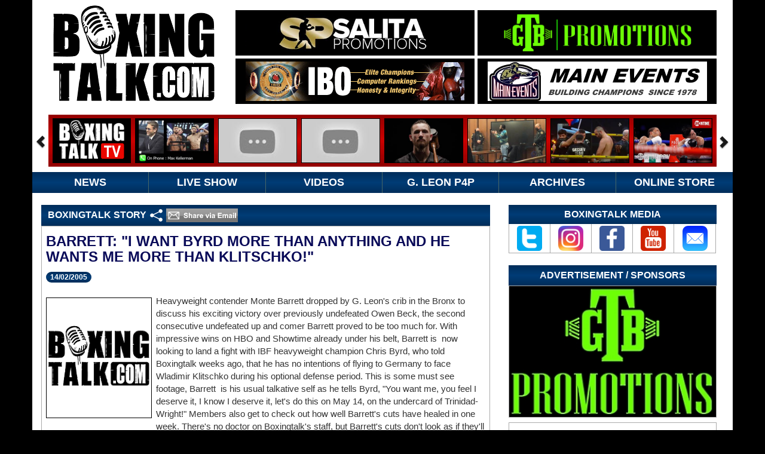

--- FILE ---
content_type: text/html; charset=utf-8
request_url: http://boxingtalk.com/Barrett-I-want-Byrd-more-than-anything-and-he-wants-me-more-than-Klitschko
body_size: 190643
content:
<!DOCTYPE html>
<html>
<head>
    <meta charset="utf-8" />
    <meta name="viewport" content="width=device-width, initial-scale=1.0">
    <meta name="viewport" content="width=device-width,initial-scale=1" />
    <meta name="viewport" content="width=device-width, initial-scale=1, maximum-scale=1" />

    <title>Barrett: &#34;I want Byrd more than anything and he wants me more than Klitschko!&#34; - BoxingTalk</title>
    <meta property="og:image" content="http://boxingtalk.com/Images/Fighters/nophoto.png" />
    <link href="/Content/bootstrap.css" rel="stylesheet"/>
<link href="/Content/site.css" rel="stylesheet"/>

    <script src="/Scripts/modernizr-2.6.2.js"></script>

    <style>
        .no-padding tr td {
            padding: 0px;
        }

        .padding-left-right-15 {
            padding-left: 15px !important;
            padding-right: 15px !important;
        }
        .btn-clear, .btn-clear:hover, .btn-clear:focus{
            background-color: none !important;
        }
    </style>

</head>
<body style="padding-top:0px; background-color: black;">
    <div id="ShareViaEmail" class="modal fade" role="dialog" style="overflow: hidden;">
        <div class="modal-dialog">
            <!-- Modal content-->
            <div class="modal-content">
                <div class="modal-header" style="padding: 15px 20px;">
                    
                    <table style="width: 100%">
                        <tr>
                            <td style="width: 60px;"><img src="/Content/BoxingTalkImages/Logo3new.png" /></td>
                            <td>
                                <h4 class="modal-title" style="font-weight: bold;margin-left: 5px;">
                                    <span id="ShareTitleLabel" style="">
                                        Share story link via Email
                                    </span>
                                    
                                    <button type="button" class="btn btn-default horizontal-only" data-dismiss="modal" style="float: right; margin-left: 10px; ">Close</button>
                                    <button type="button" class="btn btn-primary horizontal-only" id="Share" style="float: right; outline: none; height: 33px;padding: 4px 18px;margin-top: 1px;border-radius: 0px;background: linear-gradient(#002d5a, #003c76,#002d5a);font-weight: bolder;" onclick="ShareViaEmail()">Share</button>
                                </h4>
                            </td>
                        </tr>
                    </table>
                </div>
                <div class="modal-body" style=" padding-top: 10px;">
                    <input type="hidden" name="id" id="id" />
                    <div class="row">
                        <div class="col-md-8">
                            
                            <input type="text" class="form-control" name="ShareName" id="ShareName" placeholder="Enter Your Name:" />
                        </div>
                    </div>
                    <div class="row">
                        <br />
                        <div class="col-md-8">
                            <label style="color: #868383;"> (send multiple email, with commas separated) </label>
                            <input type="text" class="form-control" name="ShareEmail" id="ShareEmail" placeholder="Enter Recipient Email(s):" />
                        </div>
                    </div>
                    <div class="row">
                        <br />
                        <div class="col-md-12">
                            <label id="ShareLinkLabel" style="font-size: 16px;">Share story link: </label><br /><a id="ShareLink" target="_blank" href="http://boxingtalk.com/" style="text-decoration: underline;">http://boxingtalk.com/</a>
                        </div>
                    </div>
                </div>
                <div class="modal-footer" style="margin-top: 0px; padding: 12px 20px 12px;">
                    
                    <button type="button" class="btn btn-primary vertical-only" id="Share" style="outline: none; height: 33px;padding: 4px 35px;margin-top: 2px;border-radius: 0px;background: linear-gradient(#002d5a, #003c76,#002d5a);font-weight: bolder;" onclick="ShareViaEmail()">Share</button>
                    <button type="button" class="btn btn-default vertical-only" data-dismiss="modal">Close</button>

                    <button type="button" class="btn btn-primary desktop-only" id="Share" style="outline: none; height: 33px;padding: 4px 30px;margin-top: 2px;border-radius: 0px;background: linear-gradient(#002d5a, #003c76,#002d5a);font-weight: bolder;" onclick="ShareViaEmail()">Share</button>
                    <button type="button" class="btn btn-default desktop-only" data-dismiss="modal">Close</button>
                </div>
            </div>
        </div>
    </div>
    <div class="visible-sm visible-xs text-center" style="background-color: white;position: fixed;width: 100%;z-index: 100;">
        
        <nav class="navbar navbar-default" style="padding: 0px; margin-bottom: 0px;background-color: #ececec;border-bottom-color: #aaaaaa;">
            <div class="container-fluid" style="margin-top: 2px;">
                <!-- Brand and toggle get grouped for better mobile display -->
                <div class="navbar-header">
                    <button type="button" class="navbar-toggle collapsed" data-toggle="collapse" data-target="#menu" aria-expanded="false" style="width: 50px; height: 41px;padding: 0px;margin-top: 4px; margin-bottom: 5px;margin-right: 5px; padding-top: 2px;border-color: #aaaaaa;">
                        <span class="sr-only">Toggle navigation</span>
                        <div style="font-size: 11px;color: black;font-weight: bolder;font: bold 11px Arial, Helvetica, sans-serif;">MENU</div>
                        <div class="icon-bar" style="background-color: black;margin-left: auto; margin-right: auto;width: 28px;margin-top: 4px;"></div>
                        <div class="icon-bar" style="background-color: black;margin-left: auto; margin-right: auto;width: 28px;margin-top: 4px;"></div>
                        <div class="icon-bar" style="background-color: black;margin-left: auto; margin-right: auto;width: 28px;margin-top: 4px; margin-bottom: 6px;"></div>
                    </button>
                    <a href="/Home/LiveShow" class="navbar-toggle collapsed" style="padding: 0px; width: 50px; height: 41px;margin-right: 5px;margin-top: 4px; margin-bottom: 5px;border-color: #aaaaaa;">
                        <span class="sr-only">Toggle navigation</span>
                        <div style="font-size: 11px;color: black;font-weight: bolder;font: bold 11px Arial, Helvetica, sans-serif;height: 12px;">LIVE</div>
                        <div style="font-size: 11px;color: black;font-weight: bolder;font: bold 11px Arial, Helvetica, sans-serif;height: 12px;">SHOW</div>
                        <div style="font-size: 11px;color: red;font-weight: bolder;font: bold 11px Arial, Helvetica, sans-serif;height: 11px;">OFF AIR</div>
                    </a>
                    <a class="navbar-brand" href="/Home/News" style="color: white;padding: 0px;padding-left: 5px;">
                        <img  class="vertical-logo" src="/Content/BoxingTalkImages/LONG MOBILE LOGO VERSION_2.png" style="height: 48px;margin-top: 2px;"/>
                        <img class="horizontal-logo" src="/Content/BoxingTalkImages/LONG MOBILE LOGO VERSION.png" style="height: 48px;margin-top: 2px;" />
                    </a>
                </div>

                <!-- Collect the nav links, forms, and other content for toggling -->
                <div class="collapse navbar-collapse menu-button" id="menu">
                    <ul class="nav navbar-nav white-color" style="margin-top: 0px;">
                        <li ><a href="/Home/News" class="SideBarLink">NEWS</a></li>
                        <li><a href="/Home/LiveShow" class="SideBarLink">LIVE SHOW</a></li>
                        <li><a href="/Home/Videos" class="SideBarLink">VIDEOS</a></li>
                        <li><a href="/Home/Top20p4p" class="SideBarLink">G. LEON P4P</a></li>
                        <li><a href="/Home/Archives?Month=0&Year=0" class="SideBarLink">ARCHIVES</a></li>
                        <li><a href="/Home/Merchandise" class="SideBarLink">ONLINE STORE</a></li>
                        <li><a href="#boxingTalkMedia" class="SideBarLink">MEDIA & CONTACT</a></li>
                    </ul>
                </div><!-- /.navbar-collapse -->
            </div><!-- /.container-fluid -->
        </nav>
    </div>
    <div class="container hidden-sm hidden-xs" style="background-color: white; padding-top: 9px;">
        <div class="row">
            <div class="col-lg-12 col-md-12 col-sm-12 col-xs-12" style="height: 157px;">
                <div style="width: 320px;display: inline-block;padding-right: 25px !important;" class="padding-left-right-15">
                    <a href="/">
                        <img src="/Content/BoxingTalkImages/Logo3.PNG" class="img-responsive" style="margin-left: auto; margin-right: auto;" />
                    </a>
                </div>
                <div style="width: 805px; height: 157px; display: inline-block;padding-top: 5px;margin-left: 1px;">
                    <div class="col-xs-12 Responsive-Add" style="padding:0px;">
<style>
    .bg-black {
        background-color: black;
        /*padding: 5px;*/
    }

    .top-advertisement tr td {
        height: 76px;
        width: 400px;
    }
</style>
<table class="no-padding top-advertisement">
    <tr>
        <td style="width: 405px; height: 81px;">
            <div class="bg-black" style="margin-right: 5px; margin-bottom: 5px;height: 76px;position: relative;">
                <a href="http://www.salitapromotions.com">
                    <img style="cursor: pointer; margin: auto; position: absolute; bottom: 0; top: 0; right: 0; left: 0;" class="img-responsive" src="/Images/Advertisement/1.png" onerror="this.onerror = null; this.src = '/Content/Images/nophoto.png';" title="Salita Promotions" />
                </a>
            </div>
        </td>
        <td style="height: 81px;">
            <div class="bg-black" style="margin-bottom: 5px; height: 76px;position: relative;">
                <a href="https://twitter.com/tgbpromotions">
                    <img style="cursor: pointer;margin: auto; position: absolute; bottom: 0; top: 0; right: 0; left: 0;" class="img-responsive" src="/Images/Advertisement/TGB_smallbanner637153966494928831.png" onerror="this.onerror = null; this.src = '/Content/Images/nophoto.png';" title="TGB Promotions" />
                </a>
            </div>
        </td>
    </tr>
    <tr>
        <td style="width: 405px; height: 76px;">
            <div class="bg-black" style="margin-right: 5px; height: 76px;position: relative;">
                <a href="https://www.iboboxing.com/">
                    <img style="cursor: pointer;margin: auto; position: absolute; bottom: 0; top: 0; right: 0; left: 0;" class="img-responsive" src="/Images/Advertisement/IBO.gif" onerror="this.onerror = null; this.src = '/Content/Images/nophoto.png';" title="IBO Boxing" />
                </a>
            </div>
        </td>
        <td style="height: 76px;">
            <div class="bg-black" style="height: 76px;position: relative;">
                <a href="https://www.mainevents.com/">
                    <img style="cursor: pointer;margin: auto; position: absolute; bottom: 0; top: 0; right: 0; left: 0;" class="img-responsive" src="/Images/Advertisement/2.png" onerror="this.onerror = null; this.src = '/Content/Images/nophoto.png';" title="Main Events" />
                </a>
            </div>
        </td>
    </tr>
</table>



                    </div>
                    
                </div>
            </div>
        </div>
        <div class="row row-flex" style="margin-top: 26px;">

            <div class="col-md-12 col-sm-12 col-xs-12 fullwidth" style="background-image: url('/Content/Images/slider-Back.png'); margin-left:27px; margin-right:27px; padding-top: 6px; padding-bottom: 6px;">
                <div class="carousel slide" data-ride="carousel" data-interval="10000" id="advertCarousel">
                    <div>
                        <div style="float:left">    
    <a href="http://www.boxingtalk.com/Home/Videos"><img src="/Images/Advertisement/Slider0.PNG" onerror="this.onerror = null; this.src = '/Content/Images/nophoto.png';" style="border: 1px solid black; height:75px;width: 131px; margin-left: 7px; cursor: pointer; " class="img-responsive slider-add" title="BoxingTalk TV"></a>
</div>
                        <div style="float:left;margin-left:0px;margin-right:0px;padding:0px;">
                            <div class="carousel-inner">


    


        <div class="item active">
    <a href="/Max-Kellerman-talks-about-Life,-Boxing,-Covid-and-NBA-with-H-K-Leon">
        <div style="width:132px; height:75px; margin-left: 7px;  float:left; border: 1px solid black; cursor: pointer; background-image: url('https://i.ytimg.com/vi/bwmwlk9HFu4/mqdefault.jpg');background-position: center; background-size: cover;"></div>
        
    </a>
    <a href="/Video-Horrendous-foul-likely-ends-Tomas-Rojas&#39;-career">
        <div style="width:132px; height:75px; margin-left: 7px;  float:left; border: 1px solid black; cursor: pointer; background-image: url('https://i.ytimg.com/vi/7fDM_fxcOl0/mqdefault.jpg');background-position: center; background-size: cover;"></div>
        
    </a>
    <a href="/KO-Video-11-Fabio-Wardley-KOs-Richard-Lartey">
        <div style="width:132px; height:75px; margin-left: 7px;  float:left; border: 1px solid black; cursor: pointer; background-image: url('https://i.ytimg.com/vi/kwveEqRYkNk/mqdefault.jpg');background-position: center; background-size: cover;"></div>
        
    </a>
    <a href="/Canadian-welterweight-Cody-Crowley-calls-out-Adrian-Broner">
        <div style="width:132px; height:75px; margin-left: 7px;  float:left; border: 1px solid black; cursor: pointer; background-image: url('https://i.ytimg.com/vi/qLiJn1rQRwg/mqdefault.jpg');background-position: center; background-size: cover;"></div>
        
    </a>
    <a href="/Broner-freed-from-Ohio-jail">
        <div style="width:132px; height:75px; margin-left: 7px;  float:left; border: 1px solid black; cursor: pointer; background-image: url('https://i.ytimg.com/vi/mW-FceZgH8k/mqdefault.jpg');background-position: center; background-size: cover;"></div>
        
    </a>
    <a href="/KO-Video-10-Gassiev-returns-with-early-knockout">
        <div style="width:132px; height:75px; margin-left: 7px;  float:left; border: 1px solid black; cursor: pointer; background-image: url('https://i.ytimg.com/vi/bhA5-cfNvMM/mqdefault.jpg');background-position: center; background-size: cover;"></div>
        
    </a>
    <a href="/KO-video-9-Santa-Cruz-crushed-by-a-Tank-">
        <div style="width:132px; height:75px; margin-left: 7px;  float:left; border: 1px solid black; cursor: pointer; background-image: url('https://i.ytimg.com/vi/Q4LKWQyeBw8/mqdefault.jpg');background-position: center; background-size: cover;"></div>
        
    </a>
        </div>
        <div class="item ">
    <a href="/KO-Video-8-Janibek-Alimkhanuly-annihilates-Gonzalo-Coria">
        <div style="width:132px; height:75px; margin-left: 7px;  float:left; border: 1px solid black; cursor: pointer; background-image: url('https://i.ytimg.com/vi/4Cg6jvY3inw/mqdefault.jpg');background-position: center; background-size: cover;"></div>
        
    </a>
    <a href="/KO-Video-7-A-late-career-highlight-for-Robin-Krasniqi">
        <div style="width:132px; height:75px; margin-left: 7px;  float:left; border: 1px solid black; cursor: pointer; background-image: url('https://i.ytimg.com/vi/Yfkxop6eHYI/mqdefault.jpg');background-position: center; background-size: cover;"></div>
        
    </a>
    <a href="/KO-Video-6-Zepeda-folds-up-Baranchyk">
        <div style="width:132px; height:75px; margin-left: 7px;  float:left; border: 1px solid black; cursor: pointer; background-image: url('https://i.ytimg.com/vi/U2fZSV908II/mqdefault.jpg');background-position: center; background-size: cover;"></div>
        
    </a>
    <a href="/KO-Video-5-Hrgovic-turns-bottom-rope-into-a-pillow-for-Kartozia-">
        <div style="width:132px; height:75px; margin-left: 7px;  float:left; border: 1px solid black; cursor: pointer; background-image: url('https://i.ytimg.com/vi/NlLEJDDVayY/mqdefault.jpg');background-position: center; background-size: cover;"></div>
        
    </a>
    <a href="/KO-Video-4-Corner-view-of-Charlo-Rosario-KO">
        <div style="width:132px; height:75px; margin-left: 7px;  float:left; border: 1px solid black; cursor: pointer; background-image: url('https://i.ytimg.com/vi/mztgQZM_pow/mqdefault.jpg');background-position: center; background-size: cover;"></div>
        
    </a>
    <a href="/KO-video-3-Yoka-needs-about-80-seconds-to-stop-Dauhaupas">
        <div style="width:132px; height:75px; margin-left: 7px;  float:left; border: 1px solid black; cursor: pointer; background-image: url('https://i.ytimg.com/vi/_1Mi0HpFE48/mqdefault.jpg');background-position: center; background-size: cover;"></div>
        
    </a>
    <a href="/KO-Video-2-Joe-Smith-sends-Eleider-Alvarez-through-the-ropes">
        <div style="width:132px; height:75px; margin-left: 7px;  float:left; border: 1px solid black; cursor: pointer; background-image: url('https://i.ytimg.com/vi/z6JcBwzp57E/mqdefault.jpg');background-position: center; background-size: cover;"></div>
        
    </a>
        </div>
        <div class="item ">
    <a href="/KO-Video-1-Kevin-Johnson-spoils-Yoan-P-Hernandez-comeback-">
        <div style="width:132px; height:75px; margin-left: 7px;  float:left; border: 1px solid black; cursor: pointer; background-image: url('https://i.ytimg.com/vi/-eI5bpJa2D0/mqdefault.jpg');background-position: center; background-size: cover;"></div>
        
    </a>
    <a href="/Boxingtalk&#39;s-KO-fix-Tua-KO1-Ruiz">
        <div style="width:132px; height:75px; margin-left: 7px;  float:left; border: 1px solid black; cursor: pointer; background-image: url('https://i.ytimg.com/vi/gj_Vyc6ByKo/mqdefault.jpg');background-position: center; background-size: cover;"></div>
        
    </a>
    <a href="/Boxingtalk&#39;s-KO-Fix-one-punch-KO-in-hockey-game">
        <div style="width:132px; height:75px; margin-left: 7px;  float:left; border: 1px solid black; cursor: pointer; background-image: url('https://i.ytimg.com/vi/q83Z9D3YcfM/mqdefault.jpg');background-position: center; background-size: cover;"></div>
        
    </a>
    <a href="/Boxingtalk&#39;s-KO-Fix-Apti-Davtaev">
        <div style="width:132px; height:75px; margin-left: 7px;  float:left; border: 1px solid black; cursor: pointer; background-image: url('https://i.ytimg.com/vi/fmnQFZ-o3t4/mqdefault.jpg');background-position: center; background-size: cover;"></div>
        
    </a>
    <a href="/Boxingtalk&#39;s-KO-fix-Abdul-Kerim-Edilov-">
        <div style="width:132px; height:75px; margin-left: 7px;  float:left; border: 1px solid black; cursor: pointer; background-image: url('https://i.ytimg.com/vi/14fe0Gj2dds/mqdefault.jpg');background-position: center; background-size: cover;"></div>
        
    </a>
    <a href="/Jimmy-Peau-a-k-a-Jimmy-Thunder,-1966-2020">
        <div style="width:132px; height:75px; margin-left: 7px;  float:left; border: 1px solid black; cursor: pointer; background-image: url('https://i.ytimg.com/vi/qaMhTt2PncY/mqdefault.jpg');background-position: center; background-size: cover;"></div>
        
    </a>
    <a href="/Gervonta-Davis-charged-with-domestic-violence">
        <div style="width:132px; height:75px; margin-left: 7px;  float:left; border: 1px solid black; cursor: pointer; background-image: url('https://i.ytimg.com/vi/vK1O8pExJNA/mqdefault.jpg');background-position: center; background-size: cover;"></div>
        
    </a>
        </div>
        <div class="item ">
    <a href="/Junior-Makabu-wins-WBC-cruiserweight-title">
        <div style="width:132px; height:75px; margin-left: 7px;  float:left; border: 1px solid black; cursor: pointer; background-image: url('https://i.ytimg.com/vi/LgnLQ3eL3LE/mqdefault.jpg');background-position: center; background-size: cover;"></div>
        
    </a>
    <a href="/Boxingtalk&#39;s-KO-fix-Explosive-KO-for-teenager-Diego-Pacheco">
        <div style="width:132px; height:75px; margin-left: 7px;  float:left; border: 1px solid black; cursor: pointer; background-image: url('https://i.ytimg.com/vi/8HUpuJpjVd4/mqdefault.jpg');background-position: center; background-size: cover;"></div>
        
    </a>
    <a href="/Jermall-Charlo-KO&#39;s-Dennis-Hogan">
        <div style="width:132px; height:75px; margin-left: 7px;  float:left; border: 1px solid black; cursor: pointer; background-image: url('https://i.ytimg.com/vi/NNHssltssWY/mqdefault.jpg');background-position: center; background-size: cover;"></div>
        
    </a>
    <a href="/Ruiz-weigh-in-shocker-">
        <div style="width:132px; height:75px; margin-left: 7px;  float:left; border: 1px solid black; cursor: pointer; background-image: url('https://i.ytimg.com/vi/4-Xbir347mk/mqdefault.jpg');background-position: center; background-size: cover;"></div>
        
    </a>
    <a href="/Romania&#39;s-Constantin-Bejenaru-lands-cruiserweight-title-shot">
        <div style="width:132px; height:75px; margin-left: 7px;  float:left; border: 1px solid black; cursor: pointer; background-image: url('https://i.ytimg.com/vi/v2IQhnUhw84/mqdefault.jpg');background-position: center; background-size: cover;"></div>
        
    </a>
    <a href="/Russian-military-type-Grag-of-War-wants-a-Youtube-fight">
        <div style="width:132px; height:75px; margin-left: 7px;  float:left; border: 1px solid black; cursor: pointer; background-image: url('https://i.ytimg.com/vi/B3a-IKnhGxM/mqdefault.jpg');background-position: center; background-size: cover;"></div>
        
    </a>
    <a href="/Russian-super-middleweight-Vladimir-Shishkin-sparring-in-Kronk-Gym">
        <div style="width:132px; height:75px; margin-left: 7px;  float:left; border: 1px solid black; cursor: pointer; background-image: url('https://i.ytimg.com/vi/A5ViUbj1WDM/mqdefault.jpg');background-position: center; background-size: cover;"></div>
        
    </a>
        </div>
        <div class="item ">
    <a href="/Canelo-Alvarez-vs-Sergey-Kovalev-Press-Conference">
        <div style="width:132px; height:75px; margin-left: 7px;  float:left; border: 1px solid black; cursor: pointer; background-image: url('https://i.ytimg.com/vi/9JxEbqI2cKQ/mqdefault.jpg');background-position: center; background-size: cover;"></div>
        
    </a>
    <a href="/Wallin-I-know-I&#39;m-on-this-level-and-it&#39;s-my-time-to-show-I-belong-">
        <div style="width:132px; height:75px; margin-left: 7px;  float:left; border: 1px solid black; cursor: pointer; background-image: url('https://i.ytimg.com/vi/iEhqVjDGnig/mqdefault.jpg');background-position: center; background-size: cover;"></div>
        
    </a>
    <a href="/Shohjahon-Ergashev-training-montage">
        <div style="width:132px; height:75px; margin-left: 7px;  float:left; border: 1px solid black; cursor: pointer; background-image: url('https://i.ytimg.com/vi/akqyiAxxTSA/mqdefault.jpg');background-position: center; background-size: cover;"></div>
        
    </a>
    <a href="/Kownacki-Arreola-press-conference-gets-hot-when-Haitians-Get-Heated">
        <div style="width:132px; height:75px; margin-left: 7px;  float:left; border: 1px solid black; cursor: pointer; background-image: url('https://i.ytimg.com/vi/HDCsZvORkB0/mqdefault.jpg');background-position: center; background-size: cover;"></div>
        
    </a>
    <a href="/Jean-Pascal-Vs-Marcus-Browne-Opening-Remarks-Press-Conference">
        <div style="width:132px; height:75px; margin-left: 7px;  float:left; border: 1px solid black; cursor: pointer; background-image: url('https://i.ytimg.com/vi/Pc2aC15fjao/mqdefault.jpg');background-position: center; background-size: cover;"></div>
        
    </a>
    <a href="/Anthony-Joshua-I-had-no-panic-attack">
        <div style="width:132px; height:75px; margin-left: 7px;  float:left; border: 1px solid black; cursor: pointer; background-image: url('https://i.ytimg.com/vi/Ohuf1yRror0/mqdefault.jpg');background-position: center; background-size: cover;"></div>
        
    </a>
    <a href="/Lou-DiBella-talks-up-GGG-Rolls-in-Boxingtalk-interview">
        <div style="width:132px; height:75px; margin-left: 7px;  float:left; border: 1px solid black; cursor: pointer; background-image: url('https://i.ytimg.com/vi/fN7y7RjvYLE/mqdefault.jpg');background-position: center; background-size: cover;"></div>
        
    </a>
        </div>
        <div class="item ">
    <a href="/Steve-Rolls-Ready-to-shock-the-world-and-GGG-Boxingtalk-interview">
        <div style="width:132px; height:75px; margin-left: 7px;  float:left; border: 1px solid black; cursor: pointer; background-image: url('https://i.ytimg.com/vi/PZTGs7r35pM/mqdefault.jpg');background-position: center; background-size: cover;"></div>
        
    </a>
    <a href="/GGG-vs-Rolls-NYC-press-conference-and-face-off">
        <div style="width:132px; height:75px; margin-left: 7px;  float:left; border: 1px solid black; cursor: pointer; background-image: url('https://i.ytimg.com/vi/F2XC3gBVDyE/mqdefault.jpg');background-position: center; background-size: cover;"></div>
        
    </a>
    <a href="/Gennady-Golovkin-Boxingtalk-Roundtable">
        <div style="width:132px; height:75px; margin-left: 7px;  float:left; border: 1px solid black; cursor: pointer; background-image: url('https://i.ytimg.com/vi/s9DWsWyrFO4/mqdefault.jpg');background-position: center; background-size: cover;"></div>
        
    </a>
    <a href="/GGG-Rolls-Press-Conference-opening-remarks">
        <div style="width:132px; height:75px; margin-left: 7px;  float:left; border: 1px solid black; cursor: pointer; background-image: url('https://i.ytimg.com/vi/hR6nH1U9mG4/mqdefault.jpg');background-position: center; background-size: cover;"></div>
        
    </a>
    <a href="/Future-Hall-of-Famer-gets-big-KO-in-ice-hockey-game">
        <div style="width:132px; height:75px; margin-left: 7px;  float:left; border: 1px solid black; cursor: pointer; background-image: url('https://i.ytimg.com/vi/ZbqjM3Y7XyU/mqdefault.jpg');background-position: center; background-size: cover;"></div>
        
    </a>
    <a href="/Acelino-Popo-Freitas-Interview-Before-Juan-Diaz-Unification-Boxingtalk-Classic">
        <div style="width:132px; height:75px; margin-left: 7px;  float:left; border: 1px solid black; cursor: pointer; background-image: url('https://i.ytimg.com/vi/LpIYYXCMoZY/mqdefault.jpg');background-position: center; background-size: cover;"></div>
        
    </a>
    <a href="/Hall-Of-Famer-Winky-Wright-after-win-over-Ike-Quartey-Boxingtalk-Classic">
        <div style="width:132px; height:75px; margin-left: 7px;  float:left; border: 1px solid black; cursor: pointer; background-image: url('https://i.ytimg.com/vi/jgxOlmV4tnQ/mqdefault.jpg');background-position: center; background-size: cover;"></div>
        
    </a>
        </div>
        <div class="item ">
    <a href="/Kelly-Pavlik-Interview-Before-Taylor-Rematch-Boxingtalk-Champions-Classic">
        <div style="width:132px; height:75px; margin-left: 7px;  float:left; border: 1px solid black; cursor: pointer; background-image: url('https://i.ytimg.com/vi/NsrpglX6uyE/mqdefault.jpg');background-position: center; background-size: cover;"></div>
        
    </a>
    <a href="/Kelly-Pavlik-On-The-Verge-Of-His-Championships-Boxingtalk-Classic-Interview">
        <div style="width:132px; height:75px; margin-left: 7px;  float:left; border: 1px solid black; cursor: pointer; background-image: url('https://i.ytimg.com/vi/oHZ_i5Sd7H8/mqdefault.jpg');background-position: center; background-size: cover;"></div>
        
    </a>
    <a href="/Let&#39;s-Go-Champ-Shannon-Briggs-Interview-Boxingtalk-Classic">
        <div style="width:132px; height:75px; margin-left: 7px;  float:left; border: 1px solid black; cursor: pointer; background-image: url('https://i.ytimg.com/vi/HIPQ1GuGXvM/mqdefault.jpg');background-position: center; background-size: cover;"></div>
        
    </a>
    <a href="/Jermain-Taylor-in-NYC-before-first-Pavlik-fight">
        <div style="width:132px; height:75px; margin-left: 7px;  float:left; border: 1px solid black; cursor: pointer; background-image: url('https://i.ytimg.com/vi/5_tsiQ0GZ9o/mqdefault.jpg');background-position: center; background-size: cover;"></div>
        
    </a>
    <a href="/Wow-Winky-Wright-trashes-Bernard-Hopkins-after-press-conference-Boxingtalk-classic">
        <div style="width:132px; height:75px; margin-left: 7px;  float:left; border: 1px solid black; cursor: pointer; background-image: url('https://i.ytimg.com/vi/W3P0uhfsslM/mqdefault.jpg');background-position: center; background-size: cover;"></div>
        
    </a>
    <a href="/Focus-and-Determination-Roy-Jones-Jr-Week-Of-Trinidad-Fight-Boxingtalk-Classic">
        <div style="width:132px; height:75px; margin-left: 7px;  float:left; border: 1px solid black; cursor: pointer; background-image: url('https://i.ytimg.com/vi/WxyC_QHDkLg/mqdefault.jpg');background-position: center; background-size: cover;"></div>
        
    </a>
    <a href="/Don-KIng-Presidential-Suite-Exclusive-Interview-From-2003">
        <div style="width:132px; height:75px; margin-left: 7px;  float:left; border: 1px solid black; cursor: pointer; background-image: url('https://i.ytimg.com/vi/maY1biWkCP0/mqdefault.jpg');background-position: center; background-size: cover;"></div>
        
    </a>
        </div>
        <div class="item ">
    <a href="/Real-Talk-Dame-Dash-and-Greg-Leon-Chopping-It-Up-Boxingtalk-classic">
        <div style="width:132px; height:75px; margin-left: 7px;  float:left; border: 1px solid black; cursor: pointer; background-image: url('https://i.ytimg.com/vi/EZoetuJ0ktk/mqdefault.jpg');background-position: center; background-size: cover;"></div>
        
    </a>
    <a href="/Rocafella-Ish-Marco-Antonio-Barrera-being-interviewed-at-Da-Roc-Boxingtalk-Classic">
        <div style="width:132px; height:75px; margin-left: 7px;  float:left; border: 1px solid black; cursor: pointer; background-image: url('https://i.ytimg.com/vi/fuIQGqs9cuY/mqdefault.jpg');background-position: center; background-size: cover;"></div>
        
    </a>
    <a href="/Lamont-Peterson-vs-Juan-McPherson-2004-Nationals-Super-Rare-Footage-Never-Before-Seen">
        <div style="width:132px; height:75px; margin-left: 7px;  float:left; border: 1px solid black; cursor: pointer; background-image: url('https://i.ytimg.com/vi/vE6ivAuXY4g/mqdefault.jpg');background-position: center; background-size: cover;"></div>
        
    </a>
    <a href="/Boxing-Legend-James-Toney-Oozing-Charisma-At-Tavern-On-The-Green-Boxingtalk-Classic">
        <div style="width:132px; height:75px; margin-left: 7px;  float:left; border: 1px solid black; cursor: pointer; background-image: url('https://i.ytimg.com/vi/UkI8ZqpyixU/mqdefault.jpg');background-position: center; background-size: cover;"></div>
        
    </a>
    <a href="/Dan-Goossen-Chops-It-Up-With-Boxingtalk-and-Tom-Hauser,-James-Toney-Minked-Out">
        <div style="width:132px; height:75px; margin-left: 7px;  float:left; border: 1px solid black; cursor: pointer; background-image: url('https://i.ytimg.com/vi/whDPa3ppMMQ/mqdefault.jpg');background-position: center; background-size: cover;"></div>
        
    </a>
    <a href="/16-year-old-Devon-Alexander-schools-Abdullaev-in-2004-sparring-Never-Before-Seen">
        <div style="width:132px; height:75px; margin-left: 7px;  float:left; border: 1px solid black; cursor: pointer; background-image: url('https://i.ytimg.com/vi/RvTZ-nxemw4/mqdefault.jpg');background-position: center; background-size: cover;"></div>
        
    </a>
    <a href="/Kelly-Pavlik-breaks-down-Miranda-fight-before-stopping-him-Boxingtalk-Classic">
        <div style="width:132px; height:75px; margin-left: 7px;  float:left; border: 1px solid black; cursor: pointer; background-image: url('https://i.ytimg.com/vi/2Add7nLNrGc/mqdefault.jpg');background-position: center; background-size: cover;"></div>
        
    </a>
        </div>
        <div class="item ">
    <a href="/Winky-Wright-Interview-Flashback-Friday-Undisputed-Boxingtalk-Classic">
        <div style="width:132px; height:75px; margin-left: 7px;  float:left; border: 1px solid black; cursor: pointer; background-image: url('https://i.ytimg.com/vi/lis_VErJhew/mqdefault.jpg');background-position: center; background-size: cover;"></div>
        
    </a>
    <a href="/Interview-with-Wladimir-Klitschko-before-Lamon-Brewster-rematch-MUST-SEE-BOXINGTALK-CLASSIC">
        <div style="width:132px; height:75px; margin-left: 7px;  float:left; border: 1px solid black; cursor: pointer; background-image: url('https://i.ytimg.com/vi/2gkG-wvSvUU/mqdefault.jpg');background-position: center; background-size: cover;"></div>
        
    </a>
    <a href="/Vivian-Harris-Interview-after-win-over-Lazcano-Boxingtalk-Classic">
        <div style="width:132px; height:75px; margin-left: 7px;  float:left; border: 1px solid black; cursor: pointer; background-image: url('https://i.ytimg.com/vi/wK2WWUmm24c/mqdefault.jpg');background-position: center; background-size: cover;"></div>
        
    </a>
    <a href="/Sugar-Shane-Mosley-interview-after-Collazo-fight-Boxingtalk-Classic">
        <div style="width:132px; height:75px; margin-left: 7px;  float:left; border: 1px solid black; cursor: pointer; background-image: url('https://i.ytimg.com/vi/EQgd2jxfBpE/mqdefault.jpg');background-position: center; background-size: cover;"></div>
        
    </a>
    <a href="/Felix-Trinidad-Post-Fight-Inteview-after-loss-to-Roy-Jones-Boxingtalk-Classic">
        <div style="width:132px; height:75px; margin-left: 7px;  float:left; border: 1px solid black; cursor: pointer; background-image: url('https://i.ytimg.com/vi/jzcFUzPYMiY/mqdefault.jpg');background-position: center; background-size: cover;"></div>
        
    </a>
    <a href="/Kassim-Ouma-talking-up-Cory-Spinks-in-Suite-Exclusive-Interview-Boxingtalk-Classic">
        <div style="width:132px; height:75px; margin-left: 7px;  float:left; border: 1px solid black; cursor: pointer; background-image: url('https://i.ytimg.com/vi/xlLHuqxrWMg/mqdefault.jpg');background-position: center; background-size: cover;"></div>
        
    </a>
    <a href="/Roy-Jones-Jr-Pound-For-Pound-King-interview-before-becoming-heavyweight-champion-Boxingtalk-Classic">
        <div style="width:132px; height:75px; margin-left: 7px;  float:left; border: 1px solid black; cursor: pointer; background-image: url('https://i.ytimg.com/vi/kOChN0SCgrs/mqdefault.jpg');background-position: center; background-size: cover;"></div>
        
    </a>
        </div>
        <div class="item ">
    <a href="/Zab-Judah-Interview-with-G-Leon-before-Miguel-Cotto-Boxingtalk-Classic">
        <div style="width:132px; height:75px; margin-left: 7px;  float:left; border: 1px solid black; cursor: pointer; background-image: url('https://i.ytimg.com/vi/8Ra_KYvIUw8/mqdefault.jpg');background-position: center; background-size: cover;"></div>
        
    </a>
    <a href="/Manny-Pacquiao-Boxingtalk-Classic-Training-Footage-Workout-No-Sparring">
        <div style="width:132px; height:75px; margin-left: 7px;  float:left; border: 1px solid black; cursor: pointer; background-image: url('https://i.ytimg.com/vi/fMErEw-qsFI/mqdefault.jpg');background-position: center; background-size: cover;"></div>
        
    </a>
    <a href="/Manny-Pacquiao-Interview-with-Boxingtalk,-Classic-Throwback">
        <div style="width:132px; height:75px; margin-left: 7px;  float:left; border: 1px solid black; cursor: pointer; background-image: url('https://i.ytimg.com/vi/rt9tsfK-CUo/mqdefault.jpg');background-position: center; background-size: cover;"></div>
        
    </a>
    <a href="/Roy-Jones-Jr-Exclusive-Footage-with-Boxingtalk&#39;s-G-Leon-classic-flashback">
        <div style="width:132px; height:75px; margin-left: 7px;  float:left; border: 1px solid black; cursor: pointer; background-image: url('https://i.ytimg.com/vi/R5Eib73kysk/mqdefault.jpg');background-position: center; background-size: cover;"></div>
        
    </a>
    <a href="/Shane-Mosley-talking-Collazo-fight-before-dominating-win-and-bigger-things-Classic-Boxingtalk">
        <div style="width:132px; height:75px; margin-left: 7px;  float:left; border: 1px solid black; cursor: pointer; background-image: url('https://i.ytimg.com/vi/GKOW6IKhGh0/mqdefault.jpg');background-position: center; background-size: cover;"></div>
        
    </a>
    <a href="/Monte-Two-Gunz-Barrett-crib-exclusive-interview-w-G-Leon-Boxingtalk-classic">
        <div style="width:132px; height:75px; margin-left: 7px;  float:left; border: 1px solid black; cursor: pointer; background-image: url('https://i.ytimg.com/vi/Vl9g7OWlSxE/mqdefault.jpg');background-position: center; background-size: cover;"></div>
        
    </a>
    <a href="/Kassim-Ouma-suite-exclusive-in-Little-Rock-before-Jermain-Taylor-fight-Boxingtalk-Classic-w-G-Leon">
        <div style="width:132px; height:75px; margin-left: 7px;  float:left; border: 1px solid black; cursor: pointer; background-image: url('https://i.ytimg.com/vi/I2jeYMiy710/mqdefault.jpg');background-position: center; background-size: cover;"></div>
        
    </a>
        </div>
        <div class="item ">
    <a href="/Roy-Jones-Jr-interview-after-Tito-Trinidad-win-talking-Joe-Calzaghe,-Bernard-Hopkins-and-more">
        <div style="width:132px; height:75px; margin-left: 7px;  float:left; border: 1px solid black; cursor: pointer; background-image: url('https://i.ytimg.com/vi/uOQBrUSseu4/mqdefault.jpg');background-position: center; background-size: cover;"></div>
        
    </a>
    <a href="/Floyd-Mayweather-Jr-Vs-Oscar-De-La-Hoya-Press-Conference-Highlights-CLASSIC-STUFF">
        <div style="width:132px; height:75px; margin-left: 7px;  float:left; border: 1px solid black; cursor: pointer; background-image: url('https://i.ytimg.com/vi/AUnq9hpY53w/mqdefault.jpg');background-position: center; background-size: cover;"></div>
        
    </a>
    <a href="/Floyd-Mayweather-vs-Ricky-Hatton-post-fight-with-media-Boxingtalk-Classic-Flashback">
        <div style="width:132px; height:75px; margin-left: 7px;  float:left; border: 1px solid black; cursor: pointer; background-image: url('https://i.ytimg.com/vi/XWhvyzVovqo/mqdefault.jpg');background-position: center; background-size: cover;"></div>
        
    </a>
    <a href="/Floyd-Mayweather-Jr-THE-ONLY-exclusive-interview-w-G-Leon-before-De-La-Hoya-Boxingtalk-Classic">
        <div style="width:132px; height:75px; margin-left: 7px;  float:left; border: 1px solid black; cursor: pointer; background-image: url('https://i.ytimg.com/vi/W_JaPDrfbr0/mqdefault.jpg');background-position: center; background-size: cover;"></div>
        
    </a>
    <a href="/Shane-and-Jin-Mosley-Boxingtalk-Crib-Exclusive-Flashback-Interviews-RARE-MUST-SEE">
        <div style="width:132px; height:75px; margin-left: 7px;  float:left; border: 1px solid black; cursor: pointer; background-image: url('https://i.ytimg.com/vi/Sav8p9TizBw/mqdefault.jpg');background-position: center; background-size: cover;"></div>
        
    </a>
    <a href="/Vivian-Harris-former-champ-interview-with-G-Leon-Boxingtalk-classic-flashback">
        <div style="width:132px; height:75px; margin-left: 7px;  float:left; border: 1px solid black; cursor: pointer; background-image: url('https://i.ytimg.com/vi/s5Oa5aQdCmE/mqdefault.jpg');background-position: center; background-size: cover;"></div>
        
    </a>
    <a href="/Miguel-Cotto-classic-workout-before-tats-Boxingtalk-Exclusive-Throwback">
        <div style="width:132px; height:75px; margin-left: 7px;  float:left; border: 1px solid black; cursor: pointer; background-image: url('https://i.ytimg.com/vi/N2JGq2lqe80/mqdefault.jpg');background-position: center; background-size: cover;"></div>
        
    </a>
        </div>
        <div class="item ">
    <a href="/Mayweather-Gatti-post-fight-press-coference-The-PPV-Star-Is-Born-Boxingtalk-Classic">
        <div style="width:132px; height:75px; margin-left: 7px;  float:left; border: 1px solid black; cursor: pointer; background-image: url('https://i.ytimg.com/vi/XUy_1eDv-VE/mqdefault.jpg');background-position: center; background-size: cover;"></div>
        
    </a>
    <a href="/Paul-Malignaggi-one-on-one-shortly-after-winning-HBO-debut-Boxingtalk-Classic">
        <div style="width:132px; height:75px; margin-left: 7px;  float:left; border: 1px solid black; cursor: pointer; background-image: url('https://i.ytimg.com/vi/pMhz9ZO7WAE/mqdefault.jpg');background-position: center; background-size: cover;"></div>
        
    </a>
    <a href="/Lou-DiBella-talking-up-Taylor-Ouma-bout-Boxingtalk-Flashback-Classics">
        <div style="width:132px; height:75px; margin-left: 7px;  float:left; border: 1px solid black; cursor: pointer; background-image: url('https://i.ytimg.com/vi/F-2pu8WUCpk/mqdefault.jpg');background-position: center; background-size: cover;"></div>
        
    </a>
    <a href="/Boxingtalk&#39;s-Socrates-Palmer-Jr-interviewing-Lou-DiBella-Classic-Flashback">
        <div style="width:132px; height:75px; margin-left: 7px;  float:left; border: 1px solid black; cursor: pointer; background-image: url('https://i.ytimg.com/vi/_dk99mX7yBc/mqdefault.jpg');background-position: center; background-size: cover;"></div>
        
    </a>
    <a href="/Lou-DiBella-talks-up-Jermain-Taylor-vs-Pavlik-Boxingtalk-Exclusive-Classic-Flashback">
        <div style="width:132px; height:75px; margin-left: 7px;  float:left; border: 1px solid black; cursor: pointer; background-image: url('https://i.ytimg.com/vi/WWBYOPv1J44/mqdefault.jpg');background-position: center; background-size: cover;"></div>
        
    </a>
    <a href="/Zab-Judah-Limo-Ride-Interview-by-G-Leon-Boxintalk-Exclusive-Flashback">
        <div style="width:132px; height:75px; margin-left: 7px;  float:left; border: 1px solid black; cursor: pointer; background-image: url('https://i.ytimg.com/vi/nmaU-20w8lg/mqdefault.jpg');background-position: center; background-size: cover;"></div>
        
    </a>
    <a href="/Lennox-Lewis-Post-Fight-Thoughts-On-Mayweather-De-La-Hoya-Boxingtalk-Classic-Flashback">
        <div style="width:132px; height:75px; margin-left: 7px;  float:left; border: 1px solid black; cursor: pointer; background-image: url('https://i.ytimg.com/vi/B-yYe5WW9H4/mqdefault.jpg');background-position: center; background-size: cover;"></div>
        
    </a>
        </div>
        <div class="item ">
    <a href="/Lennox-Lewis-Suite-Exclusive-Interview-w-G-Leon-Boxingtalk-Classic">
        <div style="width:132px; height:75px; margin-left: 7px;  float:left; border: 1px solid black; cursor: pointer; background-image: url('https://i.ytimg.com/vi/FraUnyLS3lM/mqdefault.jpg');background-position: center; background-size: cover;"></div>
        
    </a>
    <a href="/Lennox-Lewis-talks-Mayweather-De-La-Hoya-surpassing-his-fight-w-Mike-Tyson-Suite-Boxingtalk-Classic">
        <div style="width:132px; height:75px; margin-left: 7px;  float:left; border: 1px solid black; cursor: pointer; background-image: url('https://i.ytimg.com/vi/za23MZmIppA/mqdefault.jpg');background-position: center; background-size: cover;"></div>
        
    </a>
    <a href="/Lou-DiBella-Interview-with-G-Leon-on-last-Broadway-Boxing-of-06-Boxingtalk-Flashback">
        <div style="width:132px; height:75px; margin-left: 7px;  float:left; border: 1px solid black; cursor: pointer; background-image: url('https://i.ytimg.com/vi/oVcuSDflUug/mqdefault.jpg');background-position: center; background-size: cover;"></div>
        
    </a>
    <a href="/Luis-Collazo-Interview-with-G-Leon-before-Shane-Mosley-fight-Boxingtalk-Flashback-Classic">
        <div style="width:132px; height:75px; margin-left: 7px;  float:left; border: 1px solid black; cursor: pointer; background-image: url('https://i.ytimg.com/vi/_XRkJx2sl5c/mqdefault.jpg');background-position: center; background-size: cover;"></div>
        
    </a>
    <a href="/Kelly-Pavlik-immediately-after-become-Jermain-Taylor&#39;s-mandatory-Boxingtalk-Classic">
        <div style="width:132px; height:75px; margin-left: 7px;  float:left; border: 1px solid black; cursor: pointer; background-image: url('https://i.ytimg.com/vi/mufZDHCfwzI/mqdefault.jpg');background-position: center; background-size: cover;"></div>
        
    </a>
    <a href="/Wladimir-Kltischko-Interview-with-G-Leon-before-unification-bout-Boxingtalk-Classic">
        <div style="width:132px; height:75px; margin-left: 7px;  float:left; border: 1px solid black; cursor: pointer; background-image: url('https://i.ytimg.com/vi/PE2KIYF17Jk/mqdefault.jpg');background-position: center; background-size: cover;"></div>
        
    </a>
    <a href="/Don-King-one-on-one-w-G-Leon-before-Diaz-Freitas-Boxingtalk-Classic">
        <div style="width:132px; height:75px; margin-left: 7px;  float:left; border: 1px solid black; cursor: pointer; background-image: url('https://i.ytimg.com/vi/qwj4sepqDcI/mqdefault.jpg');background-position: center; background-size: cover;"></div>
        
    </a>
        </div>
        <div class="item ">
    <a href="/Peter-Quillin-Post-Fight-Interview-with-he-was-on-the-come-up-Boxingtalk-Classic">
        <div style="width:132px; height:75px; margin-left: 7px;  float:left; border: 1px solid black; cursor: pointer; background-image: url('https://i.ytimg.com/vi/tq1U2bgTDlY/mqdefault.jpg');background-position: center; background-size: cover;"></div>
        
    </a>
    <a href="/Peter-Kid-Chocolate-Quillin-back-in-2006-Classic-Boxingtalk-Flashback">
        <div style="width:132px; height:75px; margin-left: 7px;  float:left; border: 1px solid black; cursor: pointer; background-image: url('https://i.ytimg.com/vi/LhA3J_vz0WM/mqdefault.jpg');background-position: center; background-size: cover;"></div>
        
    </a>
    <a href="/Kevin-Cunningham-Interview-with-Boxingtalk&#39;s-G-Leon-before-Taylor-Spinks-fight">
        <div style="width:132px; height:75px; margin-left: 7px;  float:left; border: 1px solid black; cursor: pointer; background-image: url('https://i.ytimg.com/vi/_N8NXRqc5uE/mqdefault.jpg');background-position: center; background-size: cover;"></div>
        
    </a>
    <a href="/Kelly-Pavlik-Interview-w-Boxingtalk&#39;s-G-Leon-at-Jermain-Taylor-press-conference">
        <div style="width:132px; height:75px; margin-left: 7px;  float:left; border: 1px solid black; cursor: pointer; background-image: url('https://i.ytimg.com/vi/QEkFGlBwjig/mqdefault.jpg');background-position: center; background-size: cover;"></div>
        
    </a>
    <a href="/Kassim-Ouma-interview-w-Boxingtalk&#39;s-G-Leon-before-Mora-fight">
        <div style="width:132px; height:75px; margin-left: 7px;  float:left; border: 1px solid black; cursor: pointer; background-image: url('https://i.ytimg.com/vi/_tvrfS-bhf0/mqdefault.jpg');background-position: center; background-size: cover;"></div>
        
    </a>
    <a href="/Zab-Judah-Exclusive-Interview-with-Boxingtalk&#39;s-G-Leon-before-Cotto-fight">
        <div style="width:132px; height:75px; margin-left: 7px;  float:left; border: 1px solid black; cursor: pointer; background-image: url('https://i.ytimg.com/vi/M4WXzHfjUPc/mqdefault.jpg');background-position: center; background-size: cover;"></div>
        
    </a>
    <a href="/Juan-Manuel-Marquez-one-on-one-with-Boxingtalk&#39;s-G-Leon-before-Barrios-fight">
        <div style="width:132px; height:75px; margin-left: 7px;  float:left; border: 1px solid black; cursor: pointer; background-image: url('https://i.ytimg.com/vi/GL0PcVJPN58/mqdefault.jpg');background-position: center; background-size: cover;"></div>
        
    </a>
        </div>
        <div class="item ">
    <a href="/Juan-Diaz-interview-with-Boxingtalk&#39;s-G-Leon-before-Freitas-unification">
        <div style="width:132px; height:75px; margin-left: 7px;  float:left; border: 1px solid black; cursor: pointer; background-image: url('https://i.ytimg.com/vi/IKUs3aSf1No/mqdefault.jpg');background-position: center; background-size: cover;"></div>
        
    </a>
    <a href="/Quick-James-Toney-interview-before-Peter-rematch-featuring-Dan-Goossen">
        <div style="width:132px; height:75px; margin-left: 7px;  float:left; border: 1px solid black; cursor: pointer; background-image: url('https://i.ytimg.com/vi/sE0JJp118WI/mqdefault.jpg');background-position: center; background-size: cover;"></div>
        
    </a>
    <a href="/Jermain-Taylor-interview-w-Boxingtalk&#39;s-G-Leon-before-Pavlik-rematch">
        <div style="width:132px; height:75px; margin-left: 7px;  float:left; border: 1px solid black; cursor: pointer; background-image: url('https://i.ytimg.com/vi/0A2izm577fA/mqdefault.jpg');background-position: center; background-size: cover;"></div>
        
    </a>
    <a href="/Jermain-Taylor-Middleweight-Champion-1-on-1-before-Ouma-fight-with-G-Leon-Boxingtalk-flashback">
        <div style="width:132px; height:75px; margin-left: 7px;  float:left; border: 1px solid black; cursor: pointer; background-image: url('https://i.ytimg.com/vi/ykk_g9aC8RE/mqdefault.jpg');background-position: center; background-size: cover;"></div>
        
    </a>
    <a href="/Jermain-Taylor-Middleweight-Champ-Interview-with-Boxingtalk&#39;s-G-Leon-before-Spinks-fight">
        <div style="width:132px; height:75px; margin-left: 7px;  float:left; border: 1px solid black; cursor: pointer; background-image: url('https://i.ytimg.com/vi/uk8OqDKyCkc/mqdefault.jpg');background-position: center; background-size: cover;"></div>
        
    </a>
    <a href="/Joel-Casamayor-King-Of-The-Lightweight-Suite-Interview-with-Boxingtalk&#39;s-G-Leon">
        <div style="width:132px; height:75px; margin-left: 7px;  float:left; border: 1px solid black; cursor: pointer; background-image: url('https://i.ytimg.com/vi/IcJ5Uz0lJfY/mqdefault.jpg');background-position: center; background-size: cover;"></div>
        
    </a>
    <a href="/Jose-Luis-Castillo-post-fight-interview-following-Ngodoubout-Boxingtalk-Flashback">
        <div style="width:132px; height:75px; margin-left: 7px;  float:left; border: 1px solid black; cursor: pointer; background-image: url('https://i.ytimg.com/vi/6PmxyhJYkm4/mqdefault.jpg');background-position: center; background-size: cover;"></div>
        
    </a>
        </div>
        <div class="item ">
    <a href="/Monte-Barrett-drops-by-G-Leon&#39;s-crib-for-interview-Boxingtalk-Flashback-2005">
        <div style="width:132px; height:75px; margin-left: 7px;  float:left; border: 1px solid black; cursor: pointer; background-image: url('https://i.ytimg.com/vi/Cj9ygMIBLXI/mqdefault.jpg');background-position: center; background-size: cover;"></div>
        
    </a>
    <a href="/Antonio-Tarver-Limo-Ride-to-NYC-pressser-for-Jones-rematch-exclusive-Boxingtalk-Flashnack-interview">
        <div style="width:132px; height:75px; margin-left: 7px;  float:left; border: 1px solid black; cursor: pointer; background-image: url('https://i.ytimg.com/vi/lvwNnjH1smE/mqdefault.jpg');background-position: center; background-size: cover;"></div>
        
    </a>
    <a href="/Floyd-Mayweather-tried-to-let-the-world-know-he-was-taking-over-boxing-in-2004-Boxingtalk-Throwback">
        <div style="width:132px; height:75px; margin-left: 7px;  float:left; border: 1px solid black; cursor: pointer; background-image: url('https://i.ytimg.com/vi/UWeroQwdqWE/mqdefault.jpg');background-position: center; background-size: cover;"></div>
        
    </a>
    <a href="/Floyd-Mayweather-Jr-Classic-Interview-w-G-Leon-from-2004-Boxingtalk-flashback">
        <div style="width:132px; height:75px; margin-left: 7px;  float:left; border: 1px solid black; cursor: pointer; background-image: url('https://i.ytimg.com/vi/4OXiSjxSAXg/mqdefault.jpg');background-position: center; background-size: cover;"></div>
        
    </a>
    <a href="/Don-King-light-years-ahead-of-other-promoters-on-dais,-talking-Jones-Tarver-Boxingtalk-Classic">
        <div style="width:132px; height:75px; margin-left: 7px;  float:left; border: 1px solid black; cursor: pointer; background-image: url('https://i.ytimg.com/vi/1GaouZIrNrA/mqdefault.jpg');background-position: center; background-size: cover;"></div>
        
    </a>
    <a href="/Roy-Jones-Jr-Interview-as-pound-for-pound-kind-before-Tarver-rematch-Boxingtalk-Flashback">
        <div style="width:132px; height:75px; margin-left: 7px;  float:left; border: 1px solid black; cursor: pointer; background-image: url('https://i.ytimg.com/vi/53NtZPd7XxI/mqdefault.jpg');background-position: center; background-size: cover;"></div>
        
    </a>
    <a href="/Lou-DiBella-classic-interview-at-2006-Broadway-Boxing-Event-Boxingtalk-Flashback">
        <div style="width:132px; height:75px; margin-left: 7px;  float:left; border: 1px solid black; cursor: pointer; background-image: url('https://i.ytimg.com/vi/4o8qMMgJTfs/mqdefault.jpg');background-position: center; background-size: cover;"></div>
        
    </a>
        </div>
        <div class="item ">
    <a href="/Promoter-Dmitriy-Salita-Interview-when-he-was-just-up-and-coming-prospect-Boxingtalk-Flashback">
        <div style="width:132px; height:75px; margin-left: 7px;  float:left; border: 1px solid black; cursor: pointer; background-image: url('https://i.ytimg.com/vi/dVxmW8gLgVE/mqdefault.jpg');background-position: center; background-size: cover;"></div>
        
    </a>
    <a href="/Joshua-Clottey-Crib-Exclusive-Interview-Boxingtalk-Flashback-before-Pacquiao-fight">
        <div style="width:132px; height:75px; margin-left: 7px;  float:left; border: 1px solid black; cursor: pointer; background-image: url('https://i.ytimg.com/vi/lgZxGyklm54/mqdefault.jpg');background-position: center; background-size: cover;"></div>
        
    </a>
    <a href="/Jermain-Taylor-The-Undisputed-Champ-Was-Confident-heading-into-Pavlik-fight-Boxingtalk-Flashback">
        <div style="width:132px; height:75px; margin-left: 7px;  float:left; border: 1px solid black; cursor: pointer; background-image: url('https://i.ytimg.com/vi/Owk0MPt5lgc/mqdefault.jpg');background-position: center; background-size: cover;"></div>
        
    </a>
    <a href="/Juan-Diaz-interview-before-Acelino-Freitas-fight-Boxingtalk-Flashback">
        <div style="width:132px; height:75px; margin-left: 7px;  float:left; border: 1px solid black; cursor: pointer; background-image: url('https://i.ytimg.com/vi/DXYdSfpSM7E/mqdefault.jpg');background-position: center; background-size: cover;"></div>
        
    </a>
    <a href="/Joe-Calzaghe-one-on-one-interview-in-NYC-talking-Kessler-Boxingtalk-flashback">
        <div style="width:132px; height:75px; margin-left: 7px;  float:left; border: 1px solid black; cursor: pointer; background-image: url('https://i.ytimg.com/vi/eTBt-6aO8hs/mqdefault.jpg');background-position: center; background-size: cover;"></div>
        
    </a>
    <a href="/Bernard-Hopkins-talks-Mosley-Collazo-and-his-next-move-in-must-see-interview,-Boxingtalk-Flashback">
        <div style="width:132px; height:75px; margin-left: 7px;  float:left; border: 1px solid black; cursor: pointer; background-image: url('https://i.ytimg.com/vi/OlVsx0kyADA/mqdefault.jpg');background-position: center; background-size: cover;"></div>
        
    </a>
    <a href="/Ricky-Hatton-quick-one-on-one-interview-before-Mayweather-fight-Boxingtalk-Flashback">
        <div style="width:132px; height:75px; margin-left: 7px;  float:left; border: 1px solid black; cursor: pointer; background-image: url('https://i.ytimg.com/vi/5sdR57S16AY/mqdefault.jpg');background-position: center; background-size: cover;"></div>
        
    </a>
        </div>
        <div class="item ">
    <a href="/Jermain-Taylor-elevator-exclusive-interview,-then-Lou-DiBella-gets-on-Boxingtalk-Flashback">
        <div style="width:132px; height:75px; margin-left: 7px;  float:left; border: 1px solid black; cursor: pointer; background-image: url('https://i.ytimg.com/vi/f2_behd9w8A/mqdefault.jpg');background-position: center; background-size: cover;"></div>
        
    </a>
    <a href="/Evander-Holyfield-locker-room-Interview-with-Brad-Cooney-Boxingtalk-Flashback">
        <div style="width:132px; height:75px; margin-left: 7px;  float:left; border: 1px solid black; cursor: pointer; background-image: url('https://i.ytimg.com/vi/3gDv4YtSux4/mqdefault.jpg');background-position: center; background-size: cover;"></div>
        
    </a>
    <a href="/Emanuel-Steward-interview-before-Klitschko-Brewster-II-Boxingtalk-Flashback">
        <div style="width:132px; height:75px; margin-left: 7px;  float:left; border: 1px solid black; cursor: pointer; background-image: url('https://i.ytimg.com/vi/TIQWGbHOyeY/mqdefault.jpg');background-position: center; background-size: cover;"></div>
        
    </a>
    <a href="/Emanuel-Steward-quick-one-on-one-before-Pavlik-Taylor-Boxingtalk-Flashback">
        <div style="width:132px; height:75px; margin-left: 7px;  float:left; border: 1px solid black; cursor: pointer; background-image: url('https://i.ytimg.com/vi/r4L1JPvCp70/mqdefault.jpg');background-position: center; background-size: cover;"></div>
        
    </a>
    <a href="/Mayweather-De-La-Hoya-press-conference-behind-the-scenes-with-Boxingtalk">
        <div style="width:132px; height:75px; margin-left: 7px;  float:left; border: 1px solid black; cursor: pointer; background-image: url('https://i.ytimg.com/vi/of5mkPh_0CA/mqdefault.jpg');background-position: center; background-size: cover;"></div>
        
    </a>
    <a href="/Miguel-Cotto-Exclusive-Interview-Before-Zab-Judah-fight-Boxingtalk-Flashback">
        <div style="width:132px; height:75px; margin-left: 7px;  float:left; border: 1px solid black; cursor: pointer; background-image: url('https://i.ytimg.com/vi/lMoP5b_UYgg/mqdefault.jpg');background-position: center; background-size: cover;"></div>
        
    </a>
    <a href="/Joel-Casamayor-gets-emotional-in-Suite-Interview-Before-Diego-Corrales-funeral">
        <div style="width:132px; height:75px; margin-left: 7px;  float:left; border: 1px solid black; cursor: pointer; background-image: url('https://i.ytimg.com/vi/kJ7-Irbh_Co/mqdefault.jpg');background-position: center; background-size: cover;"></div>
        
    </a>
        </div>
        <div class="item ">
    <a href="/Bouie-Fisher-Throwback-Interview-In-Bernard-Hopkins-Suite-Following-Joppy-Fight">
        <div style="width:132px; height:75px; margin-left: 7px;  float:left; border: 1px solid black; cursor: pointer; background-image: url('https://i.ytimg.com/vi/THHgPsBJTxI/mqdefault.jpg');background-position: center; background-size: cover;"></div>
        
    </a>
    <a href="/KEVIN-CUNNINGHAM-EXCLUSIVE-INTERVIEW-THE-NIGHT-CORY-SPINKS-BECAME-UNDISPUTED-CHAMPION">
        <div style="width:132px; height:75px; margin-left: 7px;  float:left; border: 1px solid black; cursor: pointer; background-image: url('https://i.ytimg.com/vi/ph38TmXKMeY/mqdefault.jpg');background-position: center; background-size: cover;"></div>
        
    </a>
    <a href="/Allan-Green-Classic-Interview-Boxingtalk-Throwback">
        <div style="width:132px; height:75px; margin-left: 7px;  float:left; border: 1px solid black; cursor: pointer; background-image: url('https://i.ytimg.com/vi/dk4uCFGo4AM/mqdefault.jpg');background-position: center; background-size: cover;"></div>
        
    </a>
    <a href="/CORY-SPINKS-SCOLDED-BY-BOXINGTALK-IN-FUNNY-CLASSIC-MUST-SEE-INTERVIEW">
        <div style="width:132px; height:75px; margin-left: 7px;  float:left; border: 1px solid black; cursor: pointer; background-image: url('https://i.ytimg.com/vi/VCebuCC1XD8/mqdefault.jpg');background-position: center; background-size: cover;"></div>
        
    </a>
    <a href="/FLOYD-MAYWEATHER-JR-BEST-TRAINING-FOOTAGE-EVER-PT5-OF-INSANE-WORKOUT">
        <div style="width:132px; height:75px; margin-left: 7px;  float:left; border: 1px solid black; cursor: pointer; background-image: url('https://i.ytimg.com/vi/nDkpudfrngQ/mqdefault.jpg');background-position: center; background-size: cover;"></div>
        
    </a>
    <a href="/FLOYD-MAYWEATHER-JR-RARE-CLASSIC-INTERVIEW-PT-4-4">
        <div style="width:132px; height:75px; margin-left: 7px;  float:left; border: 1px solid black; cursor: pointer; background-image: url('https://i.ytimg.com/vi/uRXFe-OJ_8c/mqdefault.jpg');background-position: center; background-size: cover;"></div>
        
    </a>
    <a href="/FLOYD-MAYWEATHER-RARE-CLASSIC-THROWBACK-INTERVIEW-3-4">
        <div style="width:132px; height:75px; margin-left: 7px;  float:left; border: 1px solid black; cursor: pointer; background-image: url('https://i.ytimg.com/vi/R35DboFgXZM/mqdefault.jpg');background-position: center; background-size: cover;"></div>
        
    </a>
        </div>
        <div class="item ">
    <a href="/FLOYD-MAYWEATHER-RARE-CLASSIC-THROWBACK-INTERVIEW-PT-2-4">
        <div style="width:132px; height:75px; margin-left: 7px;  float:left; border: 1px solid black; cursor: pointer; background-image: url('https://i.ytimg.com/vi/6jvdpVo5c2Q/mqdefault.jpg');background-position: center; background-size: cover;"></div>
        
    </a>
    <a href="/FLOYD-MAYWEATHER-CLASSIC-THROWBACK-INTERVIEW-PT1">
        <div style="width:132px; height:75px; margin-left: 7px;  float:left; border: 1px solid black; cursor: pointer; background-image: url('https://i.ytimg.com/vi/Nvrs41kC0dA/mqdefault.jpg');background-position: center; background-size: cover;"></div>
        
    </a>
    <a href="/FLOYD-MAYWEATHER-EXCLUSIVE-INTERVIEW-WITH-BOXINGTALK&#39;S-G-LEON">
        <div style="width:132px; height:75px; margin-left: 7px;  float:left; border: 1px solid black; cursor: pointer; background-image: url('https://i.ytimg.com/vi/KUMF7-iLO1U/mqdefault.jpg');background-position: center; background-size: cover;"></div>
        
    </a>
    <a href="/FLOYD-MAYWEATHER-JR-IS-SPECIAL-WITH-A-JUMP-ROPE-BOXINGTALK-EXCLUSIVE-PT6">
        <div style="width:132px; height:75px; margin-left: 7px;  float:left; border: 1px solid black; cursor: pointer; background-image: url('https://i.ytimg.com/vi/YWD8yfHVfvw/mqdefault.jpg');background-position: center; background-size: cover;"></div>
        
    </a>
    <a href="/FLOYD-MAYWEATHER-200-CRUNCHES-WHILE-BEING-INTERVIEWED-AND-EATING-CHIPS">
        <div style="width:132px; height:75px; margin-left: 7px;  float:left; border: 1px solid black; cursor: pointer; background-image: url('https://i.ytimg.com/vi/shcslfNp2o0/mqdefault.jpg');background-position: center; background-size: cover;"></div>
        
    </a>
    <a href="/FLOYD-MAYWEATHER-AWESOME-TRAINING-FOOTAGE-PT3-BOXINGTALK-EXCLUSIVE">
        <div style="width:132px; height:75px; margin-left: 7px;  float:left; border: 1px solid black; cursor: pointer; background-image: url('https://i.ytimg.com/vi/tsJXuDxbfls/mqdefault.jpg');background-position: center; background-size: cover;"></div>
        
    </a>
    <a href="/FLOYD-MAYWEATHER-JR-TRAINING-FOR-ZAB-JUDAH-AMAZING-NEVER-BEFORE-SEEN-FOOTAGE">
        <div style="width:132px; height:75px; margin-left: 7px;  float:left; border: 1px solid black; cursor: pointer; background-image: url('https://i.ytimg.com/vi/kd26Mrin8Gs/mqdefault.jpg');background-position: center; background-size: cover;"></div>
        
    </a>
        </div>




                            </div>
                        </div>
                    </div>
                </div>
                <a class="left carousel-control carousel-control-black carousel-control-Custom-left" href="#advertCarousel" data-slide="prev"><i class="glyphicon glyphicon-chevron-left "></i></a>
                <a class="right carousel-control carousel-control-black carousel-control-Custom-right" href="#advertCarousel" data-slide="next"><i class="glyphicon glyphicon-chevron-right"></i></a>
            </div>
        </div>
        <div class="row custom-width fullwidth SideBarLink" style="margin-top:9px">
            <a href="/Home/News" class="NavBarAnchor">
                <div class="col-md-2 col-sm-2 col-xs-2 NavbarLinks Top-NavbarLinks">
                    NEWS
                </div>
            </a>
            <a class="NavBarAnchor" href="/Home/LiveShow">
                <div class="col-md-2 col-sm-2 col-xs-2 NavbarLinks Top-NavbarLinks dropdown">
                    LIVE SHOW
                </div>
            </a>
            <a class="NavBarAnchor" href="/Home/Videos">
                <div class="col-md-2 col-sm-2 col-xs-2 NavbarLinks Top-NavbarLinks">
                    VIDEOS
                </div>
            </a>
            <a class="NavBarAnchor" href="/Home/Top20p4p">
                <div class="col-md-2 col-sm-2 col-xs-2 NavbarLinks Top-NavbarLinks">
                    G. LEON P4P
                </div>
            </a>
            <a href="/Home/Archives?0&Year=0" class="NavBarAnchor">
                <div class="col-md-2 col-sm-2 col-xs-2 NavbarLinks Top-NavbarLinks">
                    ARCHIVES
                </div>
            </a>
            <a href="/Home/Merchandise" class="NavBarAnchor">
                <div class="col-md-2 col-sm-2 col-xs-2 NavbarLinks Top-NavbarLinks" style="border-right:none">
                    ONLINE STORE
                </div>
            </a>
        </div>
    </div>
    <div class="container body-content" style="background-color: white;">
        <div class="row">
            <div class="col-lg-8 col-md-8 col-sm-12 col-xs-12 padding-right pad-l-r-5 mar-t-5 padding-ext-l" style="margin-top:20px;">
                


<link rel="stylesheet" href="https://use.fontawesome.com/releases/v5.2.0/css/all.css" integrity="sha384-hWVjflwFxL6sNzntih27bfxkr27PmbbK/iSvJ+a4+0owXq79v+lsFkW54bOGbiDQ" crossorigin="anonymous">

<style>
    .social-media-header-table tr td {
        padding-right: 5px;
    }
    .smallImage{
        width: 22px;
    }
</style>
<meta name="keywords" />
<meta name="description" />
<div class="" >
    <div class="mt-0 mb-0 SideBarLink" style="text-transform: uppercase;text-align: left;    padding-top: 5px;padding-bottom: 5px;">
        <table style="width: 100%;" class="social-media-header-table visible-sm visible-xs">
            <tr>
                <td><strong class="SideBarAnchor" style="margin-left: 10px;font-size: 16px;margin-top: 1px;">BoxingTalk Story</strong></td>
                
            </tr>
        </table>
        <table  class="social-media-header-table hidden-sm hidden-xs">
            <tr>
                <td><strong class="SideBarAnchor" style="margin-left: 10px;font-size: 16px;margin-top: 1px;">BoxingTalk Story</strong></td>
                <td><img src="/Images/ArticleImages/share.png" /></td>
                
                <td><a data-toggle="modal" data-target="#ShareViaEmail" onclick="LoadModal(2374, '', 'Barrett-I-want-Byrd-more-than-anything-and-he-wants-me-more-than-Klitschko')"><img style=" cursor: pointer" src="/Images/ArticleImages/email.png" /></a></td>
            </tr>
        </table>
        
    </div>
    <div class="container" style="border:1px solid #aaaaaa;">
        <div class="row">
            <div class="col-md-12" style="padding-left: 7px; padding-right: 7px;">
                <div class="visible-sm visible-xs" style="margin-top: 10px;">
                    <table>
                        <tr>
                            
                            <td class="text-right"><a data-toggle="modal" data-target="#ShareViaEmail" onclick="LoadModal(2374, '', 'Barrett-I-want-Byrd-more-than-anything-and-he-wants-me-more-than-Klitschko')"><img src="/Content/Images/mail_mobile.png" class="margin-r-5-10" style="height: 23px;cursor: pointer" /></a></td>
                        </tr>
                    </table>
                </div>
                <h2 class="font-heading2 hidden-sm hidden-xs" style="font-size: 24px; margin-top: 12px;"><strong> Barrett: &quot;I want Byrd more than anything and he wants me more than Klitschko!&quot;</strong></h2>
                <h2 class="font-heading2 visible-sm visible-xs" style="font-size: 20px; margin-top: 12px;"><strong> Barrett: &quot;I want Byrd more than anything and he wants me more than Klitschko!&quot;</strong></h2>
                <div class="hidden-sm hidden-xs">
                    <p class="badge Custom-Badge"></p>
                    <p class="badge Custom-Badge">14/02/2005</p>
                </div>
                <div class="visible-sm visible-xs">
                    <p class="badge Custom-Badge" style="font-size: 13px;"></p>
                    <p class="badge Custom-Badge" style="font-size: 13px;">14/02/2005</p>
                </div>
                
                <div>
                    <div style="display:inline-block;vertical-align:top; font-size: 15px;margin-bottom: 8px;">

                        <img class="dtborder hidden-sm hidden-xs" style="width: 177px; float:left;margin-right: 7px;margin-bottom: 7px; margin-top: 15px" src="/Images/Fighters/nophoto.png" onerror="this.onerror = null; this.src = '/Content/Images/nophoto.png';" alt="Barrett: &amp;#34;I want Byrd more than anything and he wants me more than Klitschko!&amp;#34;" title="Barrett: &amp;#34;I want Byrd more than anything and he wants me more than Klitschko!&amp;#34;" />
                        <img class="dtborder visible-sm visible-xs" style="width: 150px; float:left;margin-right: 7px;margin-bottom: 7px;margin-top: 15px;" src="/Images/Fighters/nophoto.png" onerror="this.onerror = null; this.src = '/Content/Images/nophoto.png';" alt="Barrett: &amp;#34;I want Byrd more than anything and he wants me more than Klitschko!&amp;#34;" title="Barrett: &amp;#34;I want Byrd more than anything and he wants me more than Klitschko!&amp;#34;" />
                        <p style="font-size: 18px; font-weight: bolder; color: #090A58; "></p>
                        
Heavyweight contender Monte Barrett dropped by G. Leon's crib in the Bronx to discuss his exciting victory over previously undefeated Owen Beck, the second consecutive undefeated up and comer Barrett proved to be too much for. With impressive wins on HBO and Showtime already under his belt, Barrett is  now looking to land a fight with IBF heavyweight champion Chris Byrd, who told Boxingtalk weeks ago, that he has no intentions of flying to Germany to face Wladimir Klitschko during his optional defense period. This is some must see footage, Barrett  is his usual talkative self as he tells Byrd, "You want me, you feel I deserve it, I know I deserve it, let's do this on May 14, on the undercard of Trinidad-Wright!" Members also get to check out how well Barrett's cuts have healed in one week. There's no doctor on Boxingtalk's staff, but Barrett's cuts don't look as if they'll prevent any potential Byrd fight from coming to fruition. Boxingtalk, It's <STRONG>GREAT </STRONG>to be a member.

                    </div>
                </div>
            </div>
        </div>
    </div>
    <div class="row">
        <div class="col-md-12 text-center hidden-sm hidden-xs">
            <a href="/Home/News" class="btn btn-primary" style="height: 30px; padding: 4px 10px; margin-top: 15px; border-radius: 0px;background: linear-gradient(#002d5a, #003c76,#002d5a);">
                BACK TO HOME PAGE
            </a>
            
        </div>
        <div class="col-md-12 text-center visible-sm visible-xs">
            <a href="/Home/News" class="btn btn-primary portrait-button" style="height: 30px; padding: 4px 10px; margin-top: 15px; border-radius: 0px; width: auto !important; font-weight: bold;">
                BACK TO HOME PAGE
            </a>
        </div>
    </div>
</div>

                

                <div id="UpdateFighter" class="modal fade" role="dialog">
                    <div class="modal-dialog">

                        <!-- Modal content-->
                        <div class="modal-content">
                            <form id="AddUpdateFighterForm">
                                <div class="modal-header">
                                    <button type="button" class="close" data-dismiss="modal">&times;</button>
                                    <h4 class="modal-title">Add/Update Fighter</h4>
                                </div>
                                <div class="modal-body">


                                    <div class="row form-group">
                                        <label class="col-md-3"></label>
                                        <div class="col-md-9">
                                            <select onchange="GetFighterDetails(this)" class="form-control" id="FID" name="FID">
                                                <option value="0">-Add Fighter-</option>
                                                    <option value="1">Lennox Lewis</option>
                                                    <option value="2">Vitali Klitschko</option>
                                                    <option value="3">Chris Byrd</option>
                                                    <option value="4">John Ruiz</option>
                                                    <option value="5">Andrew Golota</option>
                                                    <option value="6">Hasim Rahman</option>
                                                    <option value="7">James Toney</option>
                                                    <option value="8">Jameel McCline</option>
                                                    <option value="9">Fres Oquendo</option>
                                                    <option value="10">Joe Mesi</option>
                                                    <option value="11">Monte Barrett</option>
                                                    <option value="12">Corrie Sanders</option>
                                                    <option value="13">Dominic Guinn</option>
                                                    <option value="14">Wladimir Klitschko</option>
                                                    <option value="15">DaVarryl Williamson</option>
                                                    <option value="16">Kirk Johnson</option>
                                                    <option value="17">Vassiliy Jirov</option>
                                                    <option value="18">Oleg Maskaev</option>
                                                    <option value="19">Danny Williams</option>
                                                    <option value="20">Anthony Thompson</option>
                                                    <option value="21">Henry Akinwande</option>
                                                    <option value="22">Lamon Brewster</option>
                                                    <option value="23">Kali Meehan</option>
                                                    <option value="24">David Tua</option>
                                                    <option value="25">Lance Whitaker</option>
                                                    <option value="26">Timo Hoffman</option>
                                                    <option value="27">Luan Krasniqi</option>
                                                    <option value="28">Mike Tyson</option>
                                                    <option value="29">Nicolay Valuev</option>
                                                    <option value="30">Yamplier Azcuy</option>
                                                    <option value="31">Larry Donald</option>
                                                    <option value="32">Jeremy Williams</option>
                                                    <option value="33">Michael Grant</option>
                                                    <option value="34">Ray Austin</option>
                                                    <option value="35">Kendrick Releford</option>
                                                    <option value="36">Clifford Etienne</option>
                                                    <option value="37">Juan C. Gomez</option>
                                                    <option value="38">Jean Marc Mormeck</option>
                                                    <option value="39">Wayne Braithwaite</option>
                                                    <option value="40">O&#39;Neil Bell</option>
                                                    <option value="41">Johnny Nelson</option>
                                                    <option value="42">Carl Thompson</option>
                                                    <option value="43">Alexander Gourov</option>
                                                    <option value="44">Dale Brown</option>
                                                    <option value="45">Virgil Hill</option>
                                                    <option value="46">Kelvin Davis</option>
                                                    <option value="47">Guillermo Jones</option>
                                                    <option value="48">Pietro Aurino</option>
                                                    <option value="49">Enzo Maccarinelli</option>
                                                    <option value="50">Steve Cunningham</option>
                                                    <option value="51">Vadim Tokarev</option>
                                                    <option value="52">Ravea Springs</option>
                                                    <option value="53">Valery Brudov</option>
                                                    <option value="54">Vincenzo Rossito</option>
                                                    <option value="55">Mohammed Benguesmia</option>
                                                    <option value="56">Rudiger May</option>
                                                    <option value="57">Grigory Drozd</option>
                                                    <option value="58">Louis Azile</option>
                                                    <option value="59">Pavel Melkomian</option>
                                                    <option value="60">Krzystof Wlodarczyk</option>
                                                    <option value="61">Vincenzo Cantatore</option>
                                                    <option value="62">Sebastian Rothmann</option>
                                                    <option value="63">Thomas Hansvoll</option>
                                                    <option value="64">Mark Hobson</option>
                                                    <option value="65">Felix Cora</option>
                                                    <option value="66">Giacobbe Fragomeni</option>
                                                    <option value="67">Chris Thomas</option>
                                                    <option value="68">Antonio Tarver</option>
                                                    <option value="69">Zsolt Erdei</option>
                                                    <option value="70">Glen Johnson</option>
                                                    <option value="71">Paul Briggs</option>
                                                    <option value="72">Julio Gonzalez</option>
                                                    <option value="73">Dariusz Michalczewski</option>
                                                    <option value="74">Roy Jones</option>
                                                    <option value="75">Fabrice Tiozzo</option>
                                                    <option value="76">Thomas Ulrich</option>
                                                    <option value="77">Stipe Drews</option>
                                                    <option value="78">Rico Hoye</option>
                                                    <option value="79">Silvio Branco</option>
                                                    <option value="80">Mehdi Sahnoune</option>
                                                    <option value="81">Jorge Castro</option>
                                                    <option value="82">Montell Griffin</option>
                                                    <option value="83">Hugo Hernan Garay</option>
                                                    <option value="84">Clinton Woods</option>
                                                    <option value="85">Tomasz Adamek</option>
                                                    <option value="86">George Khalid Jones</option>
                                                    <option value="87">Richard Hall</option>
                                                    <option value="88">Darnell Wilson</option>
                                                    <option value="89">Derrick Harmon</option>
                                                    <option value="90">Peter Oboh</option>
                                                    <option value="91">Kamel Amrane</option>
                                                    <option value="92">Elvis Michailenko</option>
                                                    <option value="93">Michael Rush</option>
                                                    <option value="94">Alexei Trofimov</option>
                                                    <option value="95">Malik Dziarra</option>
                                                    <option value="96">Kai Kurzawa</option>
                                                    <option value="97">David Telesco</option>
                                                    <option value="98">Joe Calzaghe</option>
                                                    <option value="99">Mads Larsen</option>
                                                    <option value="100">Mikkel Kessler</option>
                                                    <option value="101">Jeff Lacy</option>
                                                    <option value="102">Robin Reid</option>
                                                    <option value="103">Mario Veit</option>
                                                    <option value="104">Manuel Siaca</option>
                                                    <option value="105">Anthony Mundine</option>
                                                    <option value="106">Antwun Echols</option>
                                                    <option value="107">Marcus Beyer</option>
                                                    <option value="108">Danny Green</option>
                                                    <option value="109">Cristian Sanavia</option>
                                                    <option value="110">Charles Brewer</option>
                                                    <option value="111">Brian Magee</option>
                                                    <option value="112">Eric Lucas</option>
                                                    <option value="113">Syd Vanderpool</option>
                                                    <option value="114">Rudy Markussen</option>
                                                    <option value="115">Scott Pemberton</option>
                                                    <option value="116">Danilo Haussler</option>
                                                    <option value="117">Otis Grant</option>
                                                    <option value="118">Vitali Tsypko</option>
                                                    <option value="119">Byron Mitchell</option>
                                                    <option value="120">Kabary Salem</option>
                                                    <option value="121">Librado Andrade Ornelas</option>
                                                    <option value="122">Andre Thysse</option>
                                                    <option value="123">Omar Sheika</option>
                                                    <option value="124">Robert Steiglitz</option>
                                                    <option value="125">Dennis Inkin</option>
                                                    <option value="126">Carl Froch</option>
                                                    <option value="127">Mger Mkrtychian</option>
                                                    <option value="128">Bernard Hopkins</option>
                                                    <option value="129">Felix Trinidad</option>
                                                    <option value="130">Felix Sturm</option>
                                                    <option value="131">Howard Eastman</option>
                                                    <option value="132">Oscar De La Hoya</option>
                                                    <option value="133">Sam Soliman</option>
                                                    <option value="134">Jermain Taylor</option>
                                                    <option value="135">Ricardo Mayorga</option>
                                                    <option value="136">Ray Joval</option>
                                                    <option value="137">William Joppy</option>
                                                    <option value="138">Maselino Masoe</option>
                                                    <option value="139">Mariano Carrera</option>
                                                    <option value="140">Robert Allen</option>
                                                    <option value="141">Kingsley Ikeke</option>
                                                    <option value="142">Bert Schenk</option>
                                                    <option value="143">Evans Ashira</option>
                                                    <option value="144">Jerry Elliot</option>
                                                    <option value="145">David Lopez</option>
                                                    <option value="146">Mpush Makambi</option>
                                                    <option value="147">Troy Rowland</option>
                                                    <option value="148">Marcos Diaz</option>
                                                    <option value="149">Carl Daniels</option>
                                                    <option value="150">Arthur Abraham</option>
                                                    <option value="151">Koren Gevor</option>
                                                    <option value="152">Kirino Garcia</option>
                                                    <option value="153">Hector Velazco</option>
                                                    <option value="154">Eugenio Montero</option>
                                                    <option value="155">Daniel Edouard</option>
                                                    <option value="156">Epifanio Mendoza</option>
                                                    <option value="157">Lorenzo DiGiacomo</option>
                                                    <option value="158">Kassim Ouma</option>
                                                    <option value="159">Daniel Santos</option>
                                                    <option value="160">Antonio Margarito</option>
                                                    <option value="161">Shane Mosley</option>
                                                    <option value="162">Travis Simms</option>
                                                    <option value="163">Verno Phillips</option>
                                                    <option value="164">Fernando Vargas</option>
                                                    <option value="165">Javier Castillejo</option>
                                                    <option value="166">Kofi Jantuah</option>
                                                    <option value="167">Keith Holmes</option>
                                                    <option value="168">Rodney Jones</option>
                                                    <option value="169">Aslanbek Kodzoev</option>
                                                    <option value="170">Francisco Mora</option>
                                                    <option value="171">Sergei Dzindziruk</option>
                                                    <option value="172">Ian Gardner</option>
                                                    <option value="173">Alejandro Garcia</option>
                                                    <option value="174">Rhoshii Wells</option>
                                                    <option value="175">Alex Bunema</option>
                                                    <option value="176">Roman Karmazin</option>
                                                    <option value="177">Sergio Martinez</option>
                                                    <option value="178">Michelle Piccirillo</option>
                                                    <option value="179">Angel Hernandez</option>
                                                    <option value="180">Joachim Alcine</option>
                                                    <option value="181">Bronco McKart</option>
                                                    <option value="182">Kuvaynch Toygonbayev</option>
                                                    <option value="183">Eduardo Sanchez</option>
                                                    <option value="184">Thomas McDonagh</option>
                                                    <option value="185">Carlos Bojorquez</option>
                                                    <option value="186">Tokunbo Olajide</option>
                                                    <option value="187">Ronald &quot;Winky&quot; Wright</option>
                                                    <option value="188">Cory Spinks</option>
                                                    <option value="189">Zab Judah</option>
                                                    <option value="190">Kermit Cintron</option>
                                                    <option value="191">Manuel Gomez</option>
                                                    <option value="192">Sebastian Lujan</option>
                                                    <option value="193">Fredric Klose</option>
                                                    <option value="194">Diobelys Hurtado</option>
                                                    <option value="195">Jose A. Rivera</option>
                                                    <option value="196">Jawad Khaliq</option>
                                                    <option value="197">Carlos Baldomir</option>
                                                    <option value="198">Cosme Rivera</option>
                                                    <option value="199">Rafael Pineda</option>
                                                    <option value="200">Teddy Reid</option>
                                                    <option value="201">Thomas Damgaard</option>
                                                    <option value="202">Michael Trabant</option>
                                                    <option value="203">Joe Hutchinson</option>
                                                    <option value="204">Elio Ortiz</option>
                                                    <option value="205">Ray Oliveira</option>
                                                    <option value="206">David Barnes</option>
                                                    <option value="207">Ishe Smith</option>
                                                    <option value="208">Vernon Forrest</option>
                                                    <option value="209">Carlos Quintana</option>
                                                    <option value="210">Randall Bailey</option>
                                                    <option value="211">Chris Smith</option>
                                                    <option value="212">A. Aguzum</option>
                                                    <option value="213">Joshua Clottey</option>
                                                    <option value="214">Joseph Makaringe</option>
                                                    <option value="215">Jose Luis Cruz</option>
                                                    <option value="216">Walter Mathysse</option>
                                                    <option value="217">James Hare</option>
                                                    <option value="218">Kostya Tszyu</option>
                                                    <option value="219">Floyd Mayweather</option>
                                                    <option value="220">Vivian Harris</option>
                                                    <option value="221">Arturo Gatti</option>
                                                    <option value="222">Miguel Cotto</option>
                                                    <option value="223">Ricky Hatton</option>
                                                    <option value="224">Sharmba Mitchell</option>
                                                    <option value="225">Jesse James Leija</option>
                                                    <option value="226">Souleyman Mbaye</option>
                                                    <option value="227">Junior Witter</option>
                                                    <option value="228">Paul Spadafora</option>
                                                    <option value="229">Demarcus Corley</option>
                                                    <option value="230">Cesar Bazan</option>
                                                    <option value="231">Oktay Urkal</option>
                                                    <option value="232">Leonard Dorin</option>
                                                    <option value="233">Andreas Kotelnik</option>
                                                    <option value="234">David Diaz</option>
                                                    <option value="235">Lovemore Ndou</option>
                                                    <option value="236">Francisco Bojado</option>
                                                    <option value="237">Emmanuel Clottey</option>
                                                    <option value="238">Michael Warrick</option>
                                                    <option value="239">Ben Tackie</option>
                                                    <option value="240">Juan Valenzuela</option>
                                                    <option value="241">Carlos Maussa</option>
                                                    <option value="242">Gianluca Branco</option>
                                                    <option value="243">Kelson Pinto</option>
                                                    <option value="244">Ernesto Zavala</option>
                                                    <option value="245">Mohammed Abdullaev</option>
                                                    <option value="246">Henry Bruseles</option>
                                                    <option value="247">Emanuel Augustus</option>
                                                    <option value="248">Diego Corrales</option>
                                                    <option value="249">Jose Luis Castillo</option>
                                                    <option value="250">Acelino Freitas</option>
                                                    <option value="251">Juan Diaz</option>
                                                    <option value="252">Juan Lazcano</option>
                                                    <option value="253">Julio Diaz</option>
                                                    <option value="254">Artur Grigorian</option>
                                                    <option value="255">Stefano Zoff</option>
                                                    <option value="256">Lavka Sim</option>
                                                    <option value="257">Isaac Hlatshwayo</option>
                                                    <option value="258">Steve Forbes</option>
                                                    <option value="259">Aldo Rios</option>
                                                    <option value="260">Matt Zegan</option>
                                                    <option value="261">Javier Jauregui</option>
                                                    <option value="262">Julien Lorcy</option>
                                                    <option value="263">Phillip Ndou</option>
                                                    <option value="264">Michael Clark</option>
                                                    <option value="265">Victoriano Sosa</option>
                                                    <option value="266">Jason Cook</option>
                                                    <option value="267">Eleazar Contreras</option>
                                                    <option value="268">Stevie Johnston</option>
                                                    <option value="269">Levander Johnson</option>
                                                    <option value="270">Antonio Pitalua</option>
                                                    <option value="271">Miguel Angel Huerta</option>
                                                    <option value="272">Almazbek Raimkulov</option>
                                                    <option value="273">Takehiro Shimada</option>
                                                    <option value="274">Edner Cherry</option>
                                                    <option value="275">Damian Fuller</option>
                                                    <option value="276">Efren Hinojosa</option>
                                                    <option value="277">Graham Earl</option>
                                                    <option value="278">Marco Antonio Barrera</option>
                                                    <option value="279">Erik Morales</option>
                                                    <option value="280">Yodsanan 3K Battery</option>
                                                    <option value="281">Joel Casamayor</option>
                                                    <option value="282">Jesus Chavez</option>
                                                    <option value="283">Samransak Singmanasak</option>
                                                    <option value="284">Carlos Hernandez</option>
                                                    <option value="285">Cassius Baloyi</option>
                                                    <option value="286">Jorge Barrios</option>
                                                    <option value="287">Mzonke Fana</option>
                                                    <option value="288">Janos Nagy</option>
                                                    <option value="289">Mike Anchondo</option>
                                                    <option value="290">Orlando Salido</option>
                                                    <option value="291">Robbie Peden</option>
                                                    <option value="292">Jose Cotto</option>
                                                    <option value="293">Koba Gogoladze</option>
                                                    <option value="294">Boris Sinitsin</option>
                                                    <option value="295">David Santos</option>
                                                    <option value="296">Michael Gomez</option>
                                                    <option value="297">Daniel Seda</option>
                                                    <option value="298">Nate Campbell</option>
                                                    <option value="299">Joe Morales</option>
                                                    <option value="300">Nobuhito Honmo</option>
                                                    <option value="301">Alex Arthur</option>
                                                    <option value="302">Nedal Hussein</option>
                                                    <option value="303">F. &quot;Bobby Boy&quot; Velardez</option>
                                                    <option value="304">Antonio Cermeno</option>
                                                    <option value="305">Takanori Kariya</option>
                                                    <option value="306">Tontcho Tontchev</option>
                                                    <option value="307">Steve Luevano</option>
                                                    <option value="308">Manny Pacquiao</option>
                                                    <option value="309">Juan M. Marquez</option>
                                                    <option value="310">Injin Chi</option>
                                                    <option value="311">Scott Harrison</option>
                                                    <option value="312">Rocky Juarez</option>
                                                    <option value="313">Chris John</option>
                                                    <option value="314">Spend Abazi</option>
                                                    <option value="315">Michael Brodie</option>
                                                    <option value="316">Manuel Medina</option>
                                                    <option value="317">Zahir Raheem</option>
                                                    <option value="318">Osamu Sato</option>
                                                    <option value="319">Lehlo Ledwaba</option>
                                                    <option value="320">Takashi Koshimoto</option>
                                                    <option value="321">Hiroyuki Enoki</option>
                                                    <option value="322">William Abelyan</option>
                                                    <option value="323">Gary St. Claire</option>
                                                    <option value="324">Victor Polo</option>
                                                    <option value="325">Dainoshin Kuma</option>
                                                    <option value="326">Vuyani Bungu</option>
                                                    <option value="327">Hector Velazquez</option>
                                                    <option value="328">Derrick Gainer</option>
                                                    <option value="329">Jorge Solis</option>
                                                    <option value="330">Oscar Leon</option>
                                                    <option value="331">F. Rakkiatgym</option>
                                                    <option value="332">Nicky Cook</option>
                                                    <option value="333">Humberto Soto</option>
                                                    <option value="334">Takalani Ndlovu</option>
                                                    <option value="335">Frank Archuletta</option>
                                                    <option value="336">Johnny Tapia</option>
                                                    <option value="337">Robert Guerrero</option>
                                                    <option value="338">Oscar Larios</option>
                                                    <option value="339">Mahyar Monshipour</option>
                                                    <option value="340">Joan Guzman</option>
                                                    <option value="341">Israel Vazquez</option>
                                                    <option value="342">Jorge Lacierva</option>
                                                    <option value="343">Yoddamrong Sithyodthong</option>
                                                    <option value="344">Yobert Ortega</option>
                                                    <option value="345">Salim Medjkoune</option>
                                                    <option value="346">Daniel Ponce De Leon</option>
                                                    <option value="347">Napa Kiatisakchokchai</option>
                                                    <option value="348">Jose Luis Valbuena</option>
                                                    <option value="349">Somsak Sithchachawal</option>
                                                    <option value="350">Ricardo Cordoba</option>
                                                    <option value="351">Toshiaki Nishioka</option>
                                                    <option value="352">M. Fukushima</option>
                                                    <option value="353">Agapito Sanchez</option>
                                                    <option value="354">Art Simonyan</option>
                                                    <option value="355">Sod Looknongyangtoy</option>
                                                    <option value="356">Thomas Mashaba</option>
                                                    <option value="357">Shoji Kimura</option>
                                                    <option value="358">Kozo Ishii</option>
                                                    <option value="359">Gabula Vabaza</option>
                                                    <option value="360">Celestino Caballero</option>
                                                    <option value="361">Shigeru Nakazato</option>
                                                    <option value="362">Wethya Sakmuangklang</option>
                                                    <option value="363">Jairo Tagliaferro</option>
                                                    <option value="364">Yoshikane Nakajima</option>
                                                    <option value="365">Adan Vargas</option>
                                                    <option value="366">Junichi Watanabe</option>
                                                    <option value="367">Esham Pickering</option>
                                                    <option value="368">Rafael Marquez</option>
                                                    <option value="369">Veeraphol Sahaprom</option>
                                                    <option value="370">Johnny Bredahl</option>
                                                    <option value="371">Genaro Garcia</option>
                                                    <option value="372">Ratanachai Sor Vorapin</option>
                                                    <option value="373">Silence Mabuza</option>
                                                    <option value="374">Heriberto Ruiz</option>
                                                    <option value="375">Julio Zarate</option>
                                                    <option value="376">Diego Morales</option>
                                                    <option value="377">Cruz Carbajal</option>
                                                    <option value="378">Mauricio Martinez</option>
                                                    <option value="379">Mauricio Pastrana</option>
                                                    <option value="380">Wladimir Sidorenko</option>
                                                    <option value="381">Steve Molitor</option>
                                                    <option value="382">Ricardo &quot;Chapo&quot; Vargas</option>
                                                    <option value="383">Jhonny Gonzalez</option>
                                                    <option value="384">Poonsawat Kratingdaenggym</option>
                                                    <option value="385">Simone Maludurotto</option>
                                                    <option value="386">Hozumi Hasegawa</option>
                                                    <option value="387">Sasha Baktin</option>
                                                    <option value="388">Hideki Todaka</option>
                                                    <option value="389">Tim Austin</option>
                                                    <option value="390">Joichiro Tatsuyoshi</option>
                                                    <option value="391">Adonis Rivas</option>
                                                    <option value="392">Frederic Patrac</option>
                                                    <option value="393">David Guerault</option>
                                                    <option value="394">Chatchai Sasakul</option>
                                                    <option value="395">Luis Maldonado</option>
                                                    <option value="396">Roger Gonzalez</option>
                                                    <option value="397">Cesar Morales</option>
                                                    <option value="398">Katsushige Kawashima</option>
                                                    <option value="399">Alexander Munoz</option>
                                                    <option value="400">Luis Perez</option>
                                                    <option value="401">Ivan Hernandez</option>
                                                    <option value="402">Masamori Tokuyama</option>
                                                    <option value="403">Mark Johnson</option>
                                                    <option value="404">Martin Castillo</option>
                                                    <option value="405">Fernando Montiel</option>
                                                    <option value="406">Gerson Guerrero</option>
                                                    <option value="407">Malcolm Tunacao</option>
                                                    <option value="408">Felix Machado</option>
                                                    <option value="409">Eric Morel</option>
                                                    <option value="410">Mbwana Matumla</option>
                                                    <option value="411">Jose Navarro</option>
                                                    <option value="412">Jason Booth</option>
                                                    <option value="413">Waenpetch Chuvatana</option>
                                                    <option value="414">Gerry Penalosa</option>
                                                    <option value="415">Pramunsak Posuwan</option>
                                                    <option value="416">Simon Ramoni</option>
                                                    <option value="417">Dmitri Kirilov</option>
                                                    <option value="418">Oscar Andrade</option>
                                                    <option value="419">Jair Jimenez</option>
                                                    <option value="420">Eiji Kojima</option>
                                                    <option value="421">Vernie Torres</option>
                                                    <option value="422">Saen Sor Ploenchit</option>
                                                    <option value="423">Luis Bolano</option>
                                                    <option value="424">A. Kostin</option>
                                                    <option value="425">Masaki Kawabata</option>
                                                    <option value="426">Prosper Matsuura</option>
                                                    <option value="427">Cristian Mijares</option>
                                                    <option value="428">Pongsaklek Wonjongkam</option>
                                                    <option value="429">Lorenzo Parra</option>
                                                    <option value="430">Irene Pacheco</option>
                                                    <option value="431">Mzsuki Sikali</option>
                                                    <option value="432">Brahim Asloum</option>
                                                    <option value="433">Omar Narvaez</option>
                                                    <option value="434">M. &quot;Hawk&quot; Makepula</option>
                                                    <option value="435">Damean Kelly</option>
                                                    <option value="436">Vic Darchinian</option>
                                                    <option value="437">Hussein Hussein</option>
                                                    <option value="438">Angel Priolo</option>
                                                    <option value="439">Takefumi Sakata</option>
                                                    <option value="440">Noel Arambulet</option>
                                                    <option value="441">M. &quot;Trash&quot; Nakanuma</option>
                                                    <option value="442">Daisuke Naito</option>
                                                    <option value="443">William Gonzalez</option>
                                                    <option value="444">Diosdado Gabi</option>
                                                    <option value="445">Denkaosen Kaowichit</option>
                                                    <option value="446">Isidro Garcia</option>
                                                    <option value="447">Noriyuki Komatsu</option>
                                                    <option value="448">Evert Briceno</option>
                                                    <option value="449">Jose Carita Lopez</option>
                                                    <option value="450">Brian Viloria</option>
                                                    <option value="451">Alexander Mahmutov</option>
                                                    <option value="452">Luis Maldonando</option>
                                                    <option value="453">Nkqubela Gwazela</option>
                                                    <option value="454">H. Nakano</option>
                                                    <option value="455">Jose Lopez Bueno</option>
                                                    <option value="456">S. Norskov</option>
                                                    <option value="457">Andrea Sarritzu</option>
                                                    <option value="458">Rosendo Alvarez</option>
                                                    <option value="459">Jose V. Burgos</option>
                                                    <option value="460">Jorge Arce</option>
                                                    <option value="461">Beibis Mendoza</option>
                                                    <option value="462">Nelson Dieppa</option>
                                                    <option value="463">Roberto Vazquez</option>
                                                    <option value="464">Pichit Siriwat</option>
                                                    <option value="465">Fahlan Sakkreerin</option>
                                                    <option value="466">Monelisi Myekeni</option>
                                                    <option value="467">Shingo Yamaguchi</option>
                                                    <option value="468">Kermin Guardia</option>
                                                    <option value="469">Juanito Rubillar</option>
                                                    <option value="470">Vicky Tamuhil</option>
                                                    <option value="471">Hugo Cazarez</option>
                                                    <option value="472">Alex Sanchez</option>
                                                    <option value="473">Eric Ortiz</option>
                                                    <option value="474">Ulises Solis</option>
                                                    <option value="475">Wyndel Janiola</option>
                                                    <option value="476">Wandee Chor Chareon</option>
                                                    <option value="477">Bert Batawang</option>
                                                    <option value="478">Manuel Vargas</option>
                                                    <option value="479">Nerys Espinoza</option>
                                                    <option value="480">Nobuaki Masuda</option>
                                                    <option value="481">Masato Hatakeyama</option>
                                                    <option value="482">Angky Angkota</option>
                                                    <option value="483">Sithembele Kibiti</option>
                                                    <option value="484">Jun Arlos</option>
                                                    <option value="485">Jesus Martinez</option>
                                                    <option value="486">Sarikalek Eakerin</option>
                                                    <option value="487">Federico Catubay</option>
                                                    <option value="488">Eagle Okuda Akakura</option>
                                                    <option value="489">Yutaka Niida</option>
                                                    <option value="490">Ivan Calderon</option>
                                                    <option value="491">Muhammad Rachman</option>
                                                    <option value="492">Jose Aguirre</option>
                                                    <option value="493">Daniel Reyes</option>
                                                    <option value="494">Rodel Mayol</option>
                                                    <option value="495">Roberto Leyva</option>
                                                    <option value="496">Juan Palacios</option>
                                                    <option value="497">Satoshi Kogumazaka</option>
                                                    <option value="498">Juan Landeta</option>
                                                    <option value="499">Carlos Fajardo</option>
                                                    <option value="500">Jae Won Kim</option>
                                                    <option value="501">Noel Tunacao</option>
                                                    <option value="502">Isaac Bustos</option>
                                                    <option value="503">Chana Porpaoin</option>
                                                    <option value="504">Makato Suzuki</option>
                                                    <option value="505">Edgar Cardenas</option>
                                                    <option value="506">Pornsawan Porpamook</option>
                                                    <option value="507">Eriberto Gejon</option>
                                                    <option value="508">Hiroshi Matsumoto</option>
                                                    <option value="509">Katsunari Takayama</option>
                                                    <option value="510">Eduardo Marquez</option>
                                                    <option value="511">Junichiro Kaneda</option>
                                                    <option value="512">Oleydong Sithsamuochai</option>
                                                    <option value="513">Arman De La Cruz</option>
                                                    <option value="514">Lorenzo Trejo</option>
                                                    <option value="515">Carlos Melo</option>
                                                    <option value="516">Luis Lazarte</option>
                                                    <option value="517">Nkosinathi Joyi</option>
                                                    <option value="518">Evander Holyfield</option>
                                                    <option value="519">Michael Moorer</option>
                                                    <option value="520">Sergei Lyakhovich</option>
                                                    <option value="521">Samuel Peter</option>
                                                    <option value="522">Michael Simms</option>
                                                    <option value="523">Jean Paul Mendy</option>
                                                    <option value="524">Chad Dawson</option>
                                                    <option value="525">Sebastian Sylvester</option>
                                                    <option value="526">Tarvis Simms</option>
                                                    <option value="527">Mihaly Kotaj</option>
                                                    <option value="528">Sven Paris</option>
                                                    <option value="529">Mike Arnaoutis</option>
                                                    <option value="530">Ebo Elder</option>
                                                    <option value="531">Vicente Mosquera</option>
                                                    <option value="532">Sergio Medina</option>
                                                    <option value="533">Z Gorres</option>
                                                    <option value="534">Dale Robinson</option>
                                                    <option value="535">Vicente Mosquera</option>
                                                    <option value="536">Vicente Mosquera</option>
                                                    <option value="537">Eliseo Castillo</option>
                                                    <option value="538">Aguiniga Jose</option>
                                                    <option value="539">Jose Aguiniga</option>
                                                    <option value="540">Sinan Samil Sam</option>
                                                    <option value="541">Baldwin Hlongwane aka Baldwin Tshikiale</option>
                                                    <option value="542">Kaichon Sor Vorapin</option>
                                                    <option value="543">Kaichon Sor Vorapin</option>
                                                    <option value="544">Julio David Roque Ler</option>
                                                    <option value="545">Medgoen Singsurat</option>
                                                    <option value="546">Emmett Linton</option>
                                                    <option value="547">Zuniga Fulgencio</option>
                                                    <option value="548">Fulgencio Zuniga</option>
                                                    <option value="549">Calvin Brock</option>
                                                    <option value="550">David Estrada</option>
                                                    <option value="551">Ali Funeka</option>
                                                    <option value="552">Ali Funeka</option>
                                                    <option value="553">Valdemir Pereira</option>
                                                    <option value="554">Duangpetch Nakorthornparkview</option>
                                                    <option value="555">Bernard Inom</option>
                                                    <option value="556">Kendall Holt</option>
                                                    <option value="557">Gilberto Reyes</option>
                                                    <option value="558">Eric Harding</option>
                                                    <option value="559">Eric Mitchell</option>
                                                    <option value="560">Jackson Osei Bonsu</option>
                                                    <option value="561">Ernesto Zepeda</option>
                                                    <option value="562">Samuel Malinga</option>
                                                    <option value="563">Ricky Quiles</option>
                                                    <option value="564">Javier Alvarez</option>
                                                    <option value="565">Masakazu Sugawara</option>
                                                    <option value="566">Wayne McCullough</option>
                                                    <option value="567">Omar Soto</option>
                                                    <option value="568">David Haye</option>
                                                    <option value="569">Yusef Mack</option>
                                                    <option value="570">Kelly Pavlik</option>
                                                    <option value="571">Devid Lookmahanak</option>
                                                    <option value="572">Carmelo Ballone</option>
                                                    <option value="573">Yuri Romanov</option>
                                                    <option value="574">Fernando Zuniga</option>
                                                    <option value="575">Omar Romero</option>
                                                    <option value="576">Edgar Sosa</option>
                                                    <option value="577">Francisco Rosas</option>
                                                    <option value="578">Juan Urango</option>
                                                    <option value="579">Masayuki Arinaga</option>
                                                    <option value="580">Sirimongkol Singmanasak</option>
                                                    <option value="581">Cesar Figueroa</option>
                                                    <option value="582">Lucian Bute</option>
                                                    <option value="583">Luis Collazo</option>
                                                    <option value="584">Ken Nakajima</option>
                                                    <option value="585">Nethra Sasiprapa</option>
                                                    <option value="586">Lucian Bute</option>
                                                    <option value="587">Terdsak Jandaeng</option>
                                                    <option value="588">Takashi Kunishige</option>
                                                    <option value="589">Lolenga Mock</option>
                                                    <option value="590">Alejandro Berrio</option>
                                                    <option value="591">Sakio Bika</option>
                                                    <option value="592">Morrade Hakkar</option>
                                                    <option value="593">Javier Mamani</option>
                                                    <option value="594">Reda Zam Zam</option>
                                                    <option value="595">Arturo Morua</option>
                                                    <option value="596">Juan Urango</option>
                                                    <option value="597">Lasse Johansen</option>
                                                    <option value="598">Paul Williams</option>
                                                    <option value="599">Will Grigsby</option>
                                                    <option value="600">Sirimongkol Singwangcha</option>
                                                    <option value="601">Jeffrey Resto</option>
                                                    <option value="602">Sirimongkol Singwangcha</option>
                                                    <option value="603">Martin Powers</option>
                                                    <option value="604">Vladimir Virchis</option>
                                                    <option value="605">Jose Armando Santa Cruz</option>
                                                    <option value="606">Luis A. Pineda</option>
                                                    <option value="607">Firat Arslan</option>
                                                    <option value="608">Edison Miranda</option>
                                                    <option value="609">Sergio Mora</option>
                                                    <option value="610">Jorge Linares</option>
                                                    <option value="611">Michael Hunter</option>
                                                    <option value="612">Masakazu Sugawara</option>
                                                    <option value="613">Teerapong Distar</option>
                                                    <option value="614">Giuseppe Lagana</option>
                                                    <option value="615">Audley Harrison</option>
                                                    <option value="616">Paolo Vidoz</option>
                                                    <option value="617">Kevin McBride</option>
                                                    <option value="618">Wilfredo Negron</option>
                                                    <option value="619">Fred Moore</option>
                                                    <option value="620">Ike Quartey</option>
                                                    <option value="621">Ruben V. Fernandez</option>
                                                    <option value="622">Ivan Pozo</option>
                                                    <option value="623">Eric Barcelona</option>
                                                    <option value="624">Francisco Lorenzo</option>
                                                    <option value="625">Omar Romero</option>
                                                    <option value="626">Joel Julio</option>
                                                    <option value="627">Michael Jennings</option>
                                                    <option value="628"> Vacant</option>
                                                    <option value="629">Gerardo Verde</option>
                                                    <option value="630">Tshepo Lefele</option>
                                                    <option value="631">Peter Haymer</option>
                                                    <option value="632">Prince Badi Ajamu</option>
                                                    <option value="633">Segei Gulyakevich</option>
                                                    <option value="634">Daigo Nakahiro</option>
                                                    <option value="635">Rolando Reyes</option>
                                                    <option value="636">Rodney Toney</option>
                                                    <option value="637">Cesar Rene Cuenca</option>
                                                    <option value="638">Takahisa Masuda</option>
                                                    <option value="639">Oliver McCall</option>
                                                    <option value="640">Delvin Rodriguez</option>
                                                    <option value="641">Ola Afolabi</option>
                                                    <option value="642">Shannon Briggs</option>
                                                    <option value="643">Allan Green</option>
                                                    <option value="644">Koki Kameda</option>
                                                    <option value="645">Reggie Johnson</option>
                                                    <option value="646">Tim Austin</option>
                                                    <option value="647">Marco Huck</option>
                                                    <option value="648">Andrei Kudrayevstev</option>
                                                    <option value="649">Andrei Kudriavtsev</option>
                                                    <option value="650">Chikashi Inada</option>
                                                    <option value="651">Lorenzo Trejo</option>
                                                    <option value="652">Michael Katsidis</option>
                                                    <option value="653">Fernando Trejo</option>
                                                    <option value="654">Lamont Pearson</option>
                                                    <option value="655">Jun Ebisoka</option>
                                                    <option value="656">Reynaldo Lopez</option>
                                                    <option value="657">Leavander Johnson</option>
                                                    <option value="658">Ricardo Torres</option>
                                                    <option value="659">Naoufel Ben Rabah</option>
                                                    <option value="660">Lubos Suda</option>
                                                    <option value="661">Lasse Johansen</option>
                                                    <option value="662">Scott Dann</option>
                                                    <option value="663">Alexander Sipos</option>
                                                    <option value="664">Ossie Duran</option>
                                                    <option value="665">Alexander Dimitrenko</option>
                                                    <option value="666">Jose Rojas</option>
                                                    <option value="667">Rogers Mtagwa</option>
                                                    <option value="668">Al Seeger</option>
                                                    <option value="669">Jose Luis Zertuche</option>
                                                    <option value="670">Donnie Nietes</option>
                                                    <option value="671">Bernard Dunne</option>
                                                    <option value="672">Yuri Barashian</option>
                                                    <option value="673">Herman Ngoudjo</option>
                                                    <option value="674">Demetrius Hopkins</option>
                                                    <option value="675">Raul Balbi</option>
                                                    <option value="676">Zuri Lawrence</option>
                                                    <option value="677">Sultan Ibragimov</option>
                                                    <option value="678">Dawid Kostecki</option>
                                                    <option value="679">Raul Frank</option>
                                                    <option value="680">Sechew Powell</option>
                                                    <option value="681">Juan C. Diaz Melero</option>
                                                    <option value="682">Teruo Misawa</option>
                                                    <option value="683">Omar Soto</option>
                                                    <option value="684">Omar Soto (Mexico)</option>
                                                    <option value="685">Omar Soto (Puerto Rico)</option>
                                                    <option value="686">Jimmy Colas</option>
                                                    <option value="687">Tomas Villa</option>
                                                    <option value="688">Rikiya Fukuhara</option>
                                                    <option value="689">Jackson Chanet</option>
                                                    <option value="690">Mario Ramos</option>
                                                    <option value="691">Samuel Lopez</option>
                                                    <option value="692">Rey Bautista</option>
                                                    <option value="693">Martin Honorio</option>
                                                    <option value="694">Alberto Rosas</option>
                                                    <option value="695">Yuri Barashian</option>
                                                    <option value="696">Gamaliel Diaz</option>
                                                    <option value="697">Randy Griffin</option>
                                                    <option value="698">Adrian Diaconu</option>
                                                    <option value="699">Bobby Pacquiao</option>
                                                    <option value="700">Kuniyuki Aizawa</option>
                                                    <option value="701">Nobuo Nashiro</option>
                                                    <option value="702">Munetsugu Kayo</option>
                                                    <option value="703">Marcos A. Gomez</option>
                                                    <option value="704">Gabriel Elizondo</option>
                                                    <option value="705">Marlon Marquez</option>
                                                    <option value="706">Matt Skelton</option>
                                                    <option value="707">Pigmy Muangchayim</option>
                                                    <option value="708">Urbano Antillon</option>
                                                    <option value="709">Jose Nieves</option>
                                                    <option value="710">Julio Pablo Chacon</option>
                                                    <option value="711">Monte Meza-Clay</option>
                                                    <option value="712">Mark Suarez</option>
                                                    <option value="713">Jurgen Brahmer</option>
                                                    <option value="714">Marco Antonio Rubio</option>
                                                    <option value="715">Yusuke Kobori</option>
                                                    <option value="716">Dennis Lebedev</option>
                                                    <option value="717">Sergey Tatevosyan</option>
                                                    <option value="718">Ruslan Chagaev</option>
                                                    <option value="719">Young Mutley</option>
                                                    <option value="720">Kevin Anderson</option>
                                                    <option value="721">Jaffa Ballagou</option>
                                                    <option value="722">Mohammed Said</option>
                                                    <option value="723">Mahir Oral</option>
                                                    <option value="724">Joey Spina</option>
                                                    <option value="725">Paul Malignaggi</option>
                                                    <option value="726">Peter Manfredo</option>
                                                    <option value="727">Timor Ibragimov</option>
                                                    <option value="728">Gabriel Pumar</option>
                                                    <option value="729">Benjie Sorolla</option>
                                                    <option value="730">Florante Condes</option>
                                                    <option value="731">Edgar Sosa</option>
                                                    <option value="732">Edgar Velasquez</option>
                                                    <option value="733">Andy Morris</option>
                                                    <option value="734">Jose A. Gonzalez</option>
                                                    <option value="735">Eric Aiken</option>
                                                    <option value="736">Jason Litzau</option>
                                                    <option value="737">Edwin Valero</option>
                                                    <option value="738">Randy Suico</option>
                                                    <option value="739">Kevin Kelley</option>
                                                    <option value="740">Wayne Alexander</option>
                                                    <option value="741">Ricardo Castillo</option>
                                                    <option value="742">Hector Avila</option>
                                                    <option value="743">Anselmo Moreno</option>
                                                    <option value="744">Alejandro Valdez</option>
                                                    <option value="745">Vusi Malinga</option>
                                                    <option value="746">Kevin Anderson</option>
                                                    <option value="747">Oscar Diaz</option>
                                                    <option value="748">Golden Johnson</option>
                                                    <option value="749">Jesse Feliciano</option>
                                                    <option value="750">Amin Asikainen</option>
                                                    <option value="751">Eddie Chambers</option>
                                                    <option value="752">Amir Asikainen</option>
                                                    <option value="753">Nobuto Ikehara</option>
                                                    <option value="754">Teppei Kikkui</option>
                                                    <option value="755">Nonito Donaire</option>
                                                    <option value="756">Alejandro Hernandez</option>
                                                    <option value="757">Giovanni Segura</option>
                                                    <option value="758">Panomroomglek Kratindaenggym</option>
                                                    <option value="759">Rachid Kanfouah</option>
                                                    <option value="760">Emmanuel Nwodo</option>
                                                    <option value="761">Andre Purlette</option>
                                                    <option value="762">Gary Lockett</option>
                                                    <option value="763">Ajose Olusegun</option>
                                                    <option value="764">Lamont Peterson</option>
                                                    <option value="765">Jean Marc Monrose</option>
                                                    <option value="766">Juan Manuel Lopez</option>
                                                    <option value="767">Johnathon Banks</option>
                                                    <option value="768">Giovanni Lorenzo</option>
                                                    <option value="769">Daisuke Yamanaka</option>
                                                    <option value="770">Nestor Rocha</option>
                                                    <option value="771">Marat Mazimbaev</option>
                                                    <option value="772">Roberto D. Arrieta</option>
                                                    <option value="773">Rudolfo Lopez</option>
                                                    <option value="774">Omar Salado</option>
                                                    <option value="775">Omar Nino</option>
                                                    <option value="776">Julius Alcos</option>
                                                    <option value="777">Sergio C. Santillan</option>
                                                    <option value="778">Sairung Suwanasil</option>
                                                    <option value="779">Jose A. Gonzalez</option>
                                                    <option value="780">Agnaldo Nunes</option>
                                                    <option value="781">mike mollo</option>
                                                    <option value="782">Dmitriy Pirog</option>
                                                    <option value="783">David Gogiya</option>
                                                    <option value="784">Anthony Hanshaw</option>
                                                    <option value="785">Malcolm Klassen</option>
                                                    <option value="786">Rudolf Kraj</option>
                                                    <option value="787">Shane Swartz</option>
                                                    <option value="788">Ray Narh</option>
                                                    <option value="789">Manuel Garnica</option>
                                                    <option value="790">Aloryi Moyoyo Mensah</option>
                                                    <option value="791">Grady Brewer</option>
                                                    <option value="792">Dennis Laurente</option>
                                                    <option value="793">Evans Mbamba</option>
                                                    <option value="794">Zolile Mbityi</option>
                                                    <option value="795">Masayuki Mitani</option>
                                                    <option value="796">Eden Sonsona</option>
                                                    <option value="797">Alex Banal</option>
                                                    <option value="798">Jose Hernandez</option>
                                                    <option value="799">Kohei Ohba</option>
                                                    <option value="800">Tshifhiwa Munyai</option>
                                                    <option value="801">Zukisani Kwayiba</option>
                                                    <option value="802">Hector Saldivia</option>
                                                    <option value="803">Anthony Peterson</option>
                                                    <option value="804">Sammy Gutierrez</option>
                                                    <option value="805">Jose Luis Varela</option>
                                                    <option value="806">Masayoshi Segawa</option>
                                                    <option value="807">Rubin Williams</option>
                                                    <option value="808">Mike Oliver</option>
                                                    <option value="809">Antonio Escalante</option>
                                                    <option value="810">Saenghiran Lookbanyai</option>
                                                    <option value="811">Mohamed Azzaoui</option>
                                                    <option value="812">BJ Flores</option>
                                                    <option value="813">Richard Gutierrez</option>
                                                    <option value="814">Christophe Canclaux</option>
                                                    <option value="815">Terrance Cauthen</option>
                                                    <option value="816">Jamie Moore</option>
                                                    <option value="817">Bradley Pryce</option>
                                                    <option value="818">Timothy Bradley</option>
                                                    <option value="819">Jerope Mercado</option>
                                                    <option value="820">Dean Francis</option>
                                                    <option value="821">Dean Francis</option>
                                                    <option value="822">Muvhuso Nedzanani</option>
                                                    <option value="823">Juan Carlos Reveco</option>
                                                    <option value="824">Gary Stark</option>
                                                    <option value="825">Michael Sprott</option>
                                                    <option value="826">Andre Berto</option>
                                                    <option value="827">Jean Paschal</option>
                                                    <option value="828">Mario Santiago</option>
                                                    <option value="829">Matt Godfrey</option>
                                                    <option value="830">Toshiki Ogawa</option>
                                                    <option value="831">Yuri Nuzhnenko</option>
                                                    <option value="832">Lucky Lewele</option>
                                                    <option value="833">Henry Maske</option>
                                                    <option value="834">Jonathan Thaxton</option>
                                                    <option value="835">Kengo Nagashima</option>
                                                    <option value="836">Darling Jimenez</option>
                                                    <option value="837">Alexander Povetkin</option>
                                                    <option value="838">Rob Calloway</option>
                                                    <option value="839">Elvir Muriqi</option>
                                                    <option value="840">Shaun George</option>
                                                    <option value="841">Gyorgi Hidvegi</option>
                                                    <option value="842">Yoan Pablo Hernandez</option>
                                                    <option value="843">Antonio Brancalion</option>
                                                    <option value="844">Tito Mendoza</option>
                                                    <option value="845">Zaurbek Baysangurov</option>
                                                    <option value="846">Alisultan Nadirbegov</option>
                                                    <option value="847">Sebastian Demers</option>
                                                    <option value="848">Lukas Konecny</option>
                                                    <option value="849">Attila Kovacs</option>
                                                    <option value="850">Alfonso Gomez</option>
                                                    <option value="851">Mikihito Seto</option>
                                                    <option value="852">Akifumi Shimoda</option>
                                                    <option value="853">Elio Rojas</option>
                                                    <option value="854">Chonlatern Piriyapinyo</option>
                                                    <option value="855">Billy Dib</option>
                                                    <option value="856">Chris Arreola</option>
                                                    <option value="857">Kenji Yoshida</option>
                                                    <option value="858">Moruti Mthalane</option>
                                                    <option value="859">Colin Lynes</option>
                                                    <option value="860">Lamont Peterson</option>
                                                    <option value="861">Takahiro Aoh</option>
                                                    <option value="862">Gavin Rees</option>
                                                    <option value="863">Sergey Sorokin</option>
                                                    <option value="864">Amir Khan</option>
                                                    <option value="865">Jean Pascal</option>
                                                    <option value="866">Stjepan Bozic</option>
                                                    <option value="867">Roman Martinez</option>
                                                    <option value="868">Daniel Jimenez</option>
                                                    <option value="869">Enrique Ornelas</option>
                                                    <option value="870">Yasutaka Kuroki</option>
                                                    <option value="871">Kenichi Horikawa</option>
                                                    <option value="873">Raul Garcia</option>
                                                    <option value="874">Rolly Matsushita</option>
                                                    <option value="875">Milan Melindo</option>
                                                    <option value="876">Toshikazu Waga</option>
                                                    <option value="877">Carlos Campos</option>
                                                    <option value="878">Daniel Diaz</option>
                                                    <option value="879">Along Denoy</option>
                                                    <option value="880">Kohei Kono</option>
                                                    <option value="881">Daiki Kameda</option>
                                                    <option value="882">Katsumi Makiyama</option>
                                                    <option value="883">Eromosele Albert</option>
                                                    <option value="884">Kiko Martinez</option>
                                                    <option value="885">Jose Arboleda</option>
                                                    <option value="886">James Kirkland</option>
                                                    <option value="887">Yuri Foreman</option>
                                                    <option value="888">Ted Bami</option>
                                                    <option value="889">Sergio Espinoza</option>
                                                    <option value="890">Kahramon Arzykulov</option>
                                                    <option value="891">Shamone Alvarez</option>
                                                    <option value="892">Joseph Agbeko</option>
                                                    <option value="893">Ronald Barrera</option>
                                                    <option value="894">Naoki Matsuda</option>
                                                    <option value="895">Wayne Elcock</option>
                                                    <option value="896">Yo Sam Choi</option>
                                                    <option value="897">Hiroyuki Hisataka</option>
                                                    <option value="898">Paulus Moses</option>
                                                    <option value="899">Yuriorkis Gamboa</option>
                                                    <option value="900">Rollen Del Castillo</option>
                                                    <option value="901">Elvin Ayala</option>
                                                    <option value="902">Daniel Dawson</option>
                                                    <option value="903">Saul Roman</option>
                                                    <option value="904">Denver Cuello</option>
                                                    <option value="905">Juan Esquer</option>
                                                    <option value="906">Jaidon Codrington</option>
                                                    <option value="907">Derry Matthews</option>
                                                    <option value="908">Odlanier Solis</option>
                                                    <option value="909">Victor Ortiz</option>
                                                    <option value="910">Johnny  Jensen</option>
                                                    <option value="911">Aleksy Kuziemski</option>
                                                    <option value="912">Kiko Garcia</option>
                                                    <option value="913">Fernando Belltran, Jr.</option>
                                                    <option value="914">Fernando Beltran, Jr.</option>
                                                    <option value="915">Herbie Hide</option>
                                                    <option value="916">Ali Nuumbembe</option>
                                                    <option value="917">Kevin McIntyre</option>
                                                    <option value="918">Tony Oakey</option>
                                                    <option value="919">Travis Walker</option>
                                                    <option value="920">Fernando Angulo</option>
                                                    <option value="921">Rayonta Whitfield</option>
                                                    <option value="922">Carlos Tamarra</option>
                                                    <option value="923">Jose Alfaro</option>
                                                    <option value="924">Adrian Hernandez</option>
                                                    <option value="925">Masatate Tsuji</option>
                                                    <option value="926">Ratanapol Sor Vorapin</option>
                                                    <option value="927">Sonny Boy Jaro</option>
                                                    <option value="928">Phumzile Matyhila</option>
                                                    <option value="929">Freddie Beleno</option>
                                                    <option value="930">Simpiwe Vetyeka</option>
                                                    <option value="931">Abner Mares</option>
                                                    <option value="932">Derry Matthews</option>
                                                    <option value="933">Andre Ward</option>
                                                    <option value="934">Miguel Acosta</option>
                                                    <option value="935">Julio Cesar Chavez, Jr.</option>
                                                    <option value="936">Kwanthai Chor Nor Pattalung</option>
                                                    <option value="937">Raul Marquez</option>
                                                    <option value="938">Marcos Maidana</option>
                                                    <option value="939">Andre Dirrell</option>
                                                    <option value="940">Tomonobu Shimizu</option>
                                                    <option value="941">Rendall Munroe</option>
                                                    <option value="942">Jesus Soto Karass</option>
                                                    <option value="943">Deandre Latimore</option>
                                                    <option value="944">Cornelius Bundrage</option>
                                                    <option value="945">Chris Henry</option>
                                                    <option value="946">Taras Bidenko</option>
                                                    <option value="947">Daniele Petrucci</option>
                                                    <option value="948">Kevin Mitchell</option>
                                                    <option value="949">Francisco Palacios</option>
                                                    <option value="950">Alexander Alexeev</option>
                                                    <option value="951">Jose Luis Herrera</option>
                                                    <option value="952">Alfredo Angulo</option>
                                                    <option value="953">Tavoris Cloud</option>
                                                    <option value="954">Cristobal Cruz</option>
                                                    <option value="955">Karo Murat</option>
                                                    <option value="956">Dmitri Sartison</option>
                                                    <option value="957">Jeffrey Mathebula</option>
                                                    <option value="958">Kevin  Johnson</option>
                                                    <option value="959">Friday Ahunanya</option>
                                                    <option value="960">Vyacheslav Senchenko</option>
                                                    <option value="961">Rafal Jackiewicz</option>
                                                    <option value="962">Kell Brook</option>
                                                    <option value="963">Mike Alvarado</option>
                                                    <option value="964">Devon Alexander</option>
                                                    <option value="965">Breidis Prescott</option>
                                                    <option value="966">Jason Estrada</option>
                                                    <option value="967">Guty Espadas</option>
                                                    <option value="968">Ali Ismailov</option>
                                                    <option value="969">Choi Tsveenpurev</option>
                                                    <option value="970">Kazuma Miura</option>
                                                    <option value="971">Michael Domingo</option>
                                                    <option value="972">Victor Fonseca</option>
                                                    <option value="973">Ian Napa</option>
                                                    <option value="974">Jonnhy Perez</option>
                                                    <option value="975">Enad Licina</option>
                                                    <option value="976">Julio Cesar Miranda</option>
                                                    <option value="977">Richard Garcia</option>
                                                    <option value="978">Luis Concepcion</option>
                                                    <option value="979">Cesar Canchilla</option>
                                                    <option value="980">Dennis Boytsov</option>
                                                    <option value="981">Salvador Sanchez</option>
                                                    <option value="982">Ismayl Sillakh</option>
                                                    <option value="983">Brandon Rios</option>
                                                    <option value="984">Greg Leon</option>
                                                    <option value="985">Danny Garcia</option>
                                                    <option value="986">Adrien  Broner</option>
                                                    <option value="987">Gennady Golovkin</option>
                                                    <option value="988">Austin Trout</option>
                                                    <option value="989">Guillermo Rigondeaux</option>
                                                    <option value="990">Adonis Stevenson</option>
                                                    <option value="991">Mikey Garcia</option>
                                                    <option value="992">Saul Alvarez</option>
                                                    <option value="993">Jhonny Gonzalez</option>
                                                    <option value="994">Roman Gonzalez</option>
                                                    <option value="995">Vasyl Lomanchenko</option>
                                                    <option value="996">Guillermo Rigondeaux</option>
                                                    <option value="997">Sergey Kovalev</option>
                                                    <option value="998">Roman Gonzalez</option>
                                                    <option value="1000">Terence Crawford</option>
                                                    <option value="1001">Leo Santa Cruz</option>
                                                    <option value="1002">Shinsuke Yamanaka</option>
                                                    <option value="1003">Kell Brook</option>
                                                    <option value="1004">Nicholas Walters</option>
                                                    <option value="1005">James DeGale</option>
                                                    <option value="1006">Naoya Inoue</option>
                                                    <option value="1007">Keith Thurman</option>
                                                    <option value="1008">Erislandy Lara</option>
                                                    <option value="1009">Vasyl Lomachenko</option>
                                                    <option value="1010">Carl Frampton</option>
                                                    <option value="1011">Badou Jack</option>
                                                    <option value="1015">Shakur Stevenson</option>
                                                    <option value="1016">Jermell  Charlo</option>
                                                    <option value="1018">Jermall Charlo</option>
                                                    <option value="1019">Michael Conlan</option>
                                                    <option value="1020">Regis Prograis</option>
                                                    <option value="1021">Gary Russell Jr</option>
                                                    <option value="1022">Jarrett Hurd</option>
                                                    <option value="1023">Jarrett Hurd</option>
                                                    <option value="1024">Karlos Balderas</option>
                                                    <option value="1025">Olekandr Gvozdyk</option>
                                                    <option value="1026">Artur Beterbiev</option>
                                                    <option value="1027">Dmitriy Bivol</option>
                                                    <option value="1028">Ray  Beltran</option>
                                                    <option value="1029">Errol Spence Jr</option>
                                                    <option value="1030">Oscar Valdez</option>
                                                    <option value="1031">David Benavidez</option>
                                                    <option value="1032">Badou Jack</option>
                                                    <option value="1033">Errol Spence</option>
                                                    <option value="1034">Srisaket Sor Rungvisai</option>
                                                    <option value="1035">Oleksandr Usyk</option>
                                                    <option value="1036">Donnie Nietes</option>
                                                    <option value="1037">Eleider Alvarez</option>
                                                    <option value="1038">Shawn Porter</option>
                                                    <option value="1039">Anthony Joshua</option>
                                                    <option value="1040">Deontay Wilder</option>
                                                    <option value="1041">Jarrell  Miller</option>
                                                    <option value="1042">Adam Kownacki</option>
                                                    <option value="1043">Dillian Whyte</option>
                                                <option value="1">Mike Tyson</option>
                                            </select>
                                        </div>
                                    </div>

                                    <div class="row form-group">
                                        <label class="col-md-3">First Name</label>
                                        <div class="col-md-9"><input class="form-control" type="text" name="FName" id="FName" required /></div>
                                    </div>
                                    <div class="row form-group">
                                        <label class="col-md-3">Last Name</label>
                                        <div class="col-md-9"><input class="form-control" type="text" name="LName" id="LName" required /></div>
                                    </div>
                                    <br />
                                    <div class="row form-group">
                                        <label class="col-md-3">Division</label>
                                        <div class="col-md-9">
                                            <select class="form-control" id="Division" name="Division">
                                                <option value="0">-Select Division-</option>
                                                    <option value="1">Heavyweight</option>
                                                    <option value="2">Cruiserweight</option>
                                                    <option value="3">Light Heavyweight</option>
                                                    <option value="4">Super Middleweight</option>
                                                    <option value="5">Middleweight</option>
                                                    <option value="6">Junior Middleweight</option>
                                                    <option value="7">Welterweight</option>
                                                    <option value="8">Junior Welterweight</option>
                                                    <option value="9">Lightweight</option>
                                                    <option value="10">Junior Lightweight</option>
                                                    <option value="11">Featherweight</option>
                                                    <option value="12">Junior Featherweight</option>
                                                    <option value="13">Bantamweight</option>
                                                    <option value="14">Junior Bantamweight</option>
                                                    <option value="15">Flyweight</option>
                                                    <option value="16">Junior Flyweight</option>
                                                    <option value="17">Straweight</option>

                                            </select>
                                        </div>
                                    </div>

                                    <span style="color:red" id="question_PopupError"></span>
                                </div>
                                <div class="modal-footer">
                                    <button id="SaveFighter" onclick="AddUpdateFighter()" type="button" class="btn btn-success">Save</button>
                                </div>
                            </form>
                        </div>

                    </div>
                </div>
            </div>
            <div class="col-lg-4 col-md-4 col-sm-4 hidden-sm hidden-xs SidebarImageResonsive padding-ext-l padding-ext-r" style="margin-top:20px;">
                <div class="SideBar-pr-0 SideBar" style="margin-left: 1px;">
                    <div class="mt-0 mb-0 SideBarLink" style="text-transform: uppercase;text-align: center;    padding-top: 5px;padding-bottom: 5px;">
                        <strong class="SideBarAnchor" style="font-size: 16px;">BOXINGTALK MEDIA</strong>
                    </div>
                    <style>
                        .boxingTalkMedia {
                            width: 100%;
                            border-collapse: collapse;
                        }

                            .boxingTalkMedia td {
                                text-align: center;
                                border: 1px solid #aaaaaa;
                                border-top: none;
                                padding-top: 3px;
                                padding-bottom: 3px;
                            }
                    </style>
                    <table class="boxingTalkMedia">
                        <tr>
                            <td><a href="https://twitter.com/boxingtalkg/" target="_blank"><img style="cursor: pointer;" src="/Images/Advertisement/twitter.png" /></a></td>
                            <td><a href="https://www.instagram.com/therealboxingtalk/" target="_blank"><img style="cursor: pointer;" src="/Images/Advertisement/instagram.png" /></a></td>
                            <td><img onclick="alert('Coming Soon...')" style="cursor: pointer;" src="/Images/Advertisement/facebook.png" /></td>
                            <td><a href="https://www.youtube.com/channel/UCaSQx1S44_W-YfU6kpQb-0A/" target="_blank"><img style="cursor: pointer;" src="/Images/Advertisement/youtube.png" /></a></td>
                            <td><a href="mailto:boxingtalkg@yahoo.com"><img style="cursor: pointer;" src="/Images/Advertisement/email.png" /></a></td>
                        </tr>
                    </table>
                    <div style="margin-bottom: 20px;"></div>
                    <div class="SideBarLink ">
                        <a class="SideBarAnchor" style="font-weight: bold; font-size: 16px; text-transform: uppercase">Advertisement / Sponsors</a>
                    </div>
<div class="fullwidth SideBarImg">
        <div class="mb8" style="border: 1px solid #aaaaaa;"><a target="_blank" href="https://twitter.com/tgbpromotions"><img src="/Images/Advertisement/TGB_bigbanner2637066708256200597.jpg" onerror="this.onerror = null; this.src = '/Content/Images/nophoto.png';" title="TGB Promotions 2" class="img-responsive" style="display: block; margin: auto; width: 100%;" /></a></div>
        <div class="mb8" style="border: 1px solid #aaaaaa;"><a target="_blank" href="http://www.dbe1.com/"><img src="/Images/Advertisement/dibella_side.jpg" onerror="this.onerror = null; this.src = '/Content/Images/nophoto.png';" title="Dibella Entertainment" class="img-responsive" style="display: block; margin: auto; width: 100%;" /></a></div>
        <div class="mb8" style="border: 1px solid #aaaaaa;"><a target="_blank" href="http://www.wboboxing.com/"><img src="/Images/Advertisement/boxingOrg.png" onerror="this.onerror = null; this.src = '/Content/Images/nophoto.png';" title="World Boxing Organization" class="img-responsive" style="display: block; margin: auto; width: 100%;" /></a></div>
        <div class="mb8" style="border: 1px solid #aaaaaa;"><a target="_blank" href="http://kingsboxing.com/"><img src="/Images/Advertisement/Side Advert 1636571696295341194.png" onerror="this.onerror = null; this.src = '/Content/Images/nophoto.png';" title="King&#39;s Promotion" class="img-responsive" style="display: block; margin: auto; width: 100%;" /></a></div>
</div>



                </div>
            </div>
            
        </div>
    </div>
    <div id="video-view">
        
        <div class="overlay"></div>
        
    </div>
    <div class="container" style="background-color:white;padding-left: 5px; padding-right: 5px;">
        <footer>
            <hr style="margin-bottom: 15px;"/>
            <p id="boxingTalkMedia">
                <span class="hidden-sm hidden-xs">&copy; 2025 - BoxingTalk</span>
                <table class="visible-sm visible-xs boxingTalkMedia portrait-image table portrait-table">
                    <tbody style="width: 100%;display: inline-table;">
                        <tr>
                            <td nowrap style="vertical-align: middle;padding-left: 0px !important;text-align: left;"><div style="margin-top: 20px;">&copy; BoxingTalk</div></td>
                            <td><a href="https://twitter.com/boxingtalkg/" target="_blank"><img style="cursor: pointer;" src="/Images/Advertisement/twitter.png" /></a></td>
                            <td><a href="https://www.instagram.com/therealboxingtalk/" target="_blank"><img style="cursor: pointer;" src="/Images/Advertisement/instagram.png" /></a></td>
                            <td><img onclick="alert('Facebook Coming Soon...')" style="cursor: pointer;" src="/Images/Advertisement/facebook.png" /></td>
                            <td><a href="https://www.youtube.com/channel/UCaSQx1S44_W-YfU6kpQb-0A/" target="_blank"><img style="cursor: pointer;" src="/Images/Advertisement/youtube.png" /></a></td>
                            <td><a href="mailto:boxingtalkg@yahoo.com"><img style="cursor: pointer;" src="/Images/Advertisement/email.png" /></a></td>
                        </tr>
                    </tbody>
                </table>
            </p>
        </footer>
    </div>

    <script src="/Scripts/jquery-1.10.2.js"></script>

    <script src="/Scripts/bootstrap.js"></script>
<script src="/Scripts/respond.js"></script>

    
    <script>
        $(function () {
            $('#menu a').on('click', function () {
                setTimeout(function () {
                    $('#menu').toggleClass("in");
                    $('#menu').toggleClass("collapse");
                }, 500);
            });
            $(".overlay-trigger").on('click', function () {
                var a = $(this).parents(".overlay-div");
                $(this).closest(".container").find(".overlay-div").eq(0).removeClass("hide");
                var pointer = this;
                setTimeout(function () {
                    $(pointer).closest(".container").find(".overlay-div").eq(0).addClass("hide");
                }, 100);
                //return false;
            });
            $(".overlay-trigger1").on('click', function () {
                var panel = $(this).closest(".panel-group");
                var overlay = panel.find(".overlay-div").eq(0);
                var width = panel.width();
                var height = panel.height();
                overlay.removeClass("hide");
                overlay.css({ width: width + "px", height: height + "px" });
                setTimeout(function () {
                    overlay.addClass("hide");
                }, 500);
                //return false;
            });
        });
        function LoadModal(id, vid, url) {
            $('#id').val(id);
            if (vid == '') {
                $("#ShareTitleLabel").html("Share story link via Email");
                $("#ShareLinkLabel").html("Share story link:");
            }
            else {
                $("#ShareTitleLabel").html("Share video link via Email");
                $("#ShareLinkLabel").html("Share video link:");
            }
            $("#ShareLink").html("http://boxingtalk.com/" + url);
            $("#ShareLink").attr("href", "http://boxingtalk.com/" + url);
        }
        function ShareViaEmail() {
            if ($("#ShareName").val() == "" || $("#ShareEmail").val() == "")
            {
                alert("Name or Email is empty");
            }
            else {
                $('#Share').html("Sharing...");
                $.ajax({
                    url: "/Home/ShareViaEmail?id=" + $("#id").val() + "&ShareName=" + $("#ShareName").val() + "&ShareEmail=" + $("#ShareEmail").val(),
                    type: "GET",
                }).done(function (result) {
                    if (result == true) {
                        $('#Share').html("Shared Successfully");
                        $('.Tick').removeClass("hide");
                        setTimeout(function () {
                            //$('#ShareViaEmail').modal('hide');
                            $('#Share').html("Share");
                            $('.Tick').addClass("hide");
                        }, 3000);
                        //$('#Success').removeClass('hide');
                    }
                    else {

                    }
                }).error(function () {
                    alert("error");
                    $('#Share').html("Failed");
                });
            }
        }
        function GetFighterDetails(Obj) {
            $.ajax({
                url: "/Admin/GetFighterDetails/" + Obj.value + "",
                type: "GET",
            }).done(function (result) {
                $("#FName").val(result.FName);
                $("#LName").val(result.LName);
                $("#Division").val(result.Division);
            }).error(function () { });

        }
        function AddUpdateFighter() {
            $("#LName").val();
            $("#Division").val();
            var fighterModel = {
                FID: $("#FID").val(),
                FName: $("#FName").val(),
                LName: $("#LName").val(),
                DID: $("#Division").val()
            }
            $.ajax({
                url: "/Admin/UpdateFighter/" + fighterModel + "",
                type: "POST",
                data: fighterModel
            }).done(function (result) {
                document.getElementById("AddUpdateFighterForm").reset();
                $('#UpdateFighter').modal('toggle');
            }).error(function () { alert('Request Failed!') });
        }
    </script>
    <script>
        $('#advertCarousel[data-type="multi"] .item').each(function () {
            var next = $(this).next();
            if (!next.length) {
                next = $(this).siblings(':first');
            }
            next.children(':first-child').clone().appendTo($(this));
            for (var i = 0; i < 5; i++) {
                next = next.next();
                if (!next.length) {
                    next = $(this).siblings(':first');
                }
                next.children(':first-child').clone().appendTo($(this));
            }
        });

        $('#advertCarousel').on('mouseover', function (ev) {
            ev.preventDefault();
            $('#advertCarousel').carousel('pause');
        });
        $('#advertCarousel').on('mouseleave', function (ev) {
            ev.preventDefault();
            $('#advertCarousel').carousel('cycle');
        });
        $('video').on('play', function (ev) {
            ev.preventDefault();
            $('#carousel-example').carousel('pause');
            //$('#VideoCarousel2').carousel('pause');
            $('#advertCarousel').carousel('pause');
        });
        $(".ss-popup").click(function () {
            $("#video-view").show();
            var $this = $(this);
            var $iframe = $("<source>").attr("src", ($this.data("link")));
            $("#video-view").prepend($iframe);
            $iframe.wrap("<div class='class-video'><video controls controlslist='nodownload'autoplay preload='auto' class='Advertvideo''></video></div>");
        });
        $("#video-view .overlay").click(function () {
            $(".class-video").remove();
            $("#video-view").hide();
        });
    </script>
    <script>
        $(function () {
            setTimeout(function () { $('.error, .success').fadeOut(3000); }, 1000);
        });
    </script>
</body>
</html>


--- FILE ---
content_type: text/css
request_url: http://boxingtalk.com/Content/site.css
body_size: 24705
content:
body {
    padding-top: 50px;
    padding-bottom: 20px;
}

body, html {
    overflow-x: hidden;
}

a, a:focus, a:active, a:hover, a:visited{
    outline: none !important;
    outline: 0 !important;
}

a:focus {
    outline: none;
}

.customizing-slider-col-witdh {
    width: 14.2% !important;
}

a:hover {
    text-decoration: none;
}

.body-content {
    padding-left: 15px;
    padding-right: 15px;
}

.dl-horizontal dt {
    white-space: normal;
}

div.row > .NavbarLinks {
    text-align: center;
}

.NavbarLinks {
    padding: 0px;
    border-right: solid;
    border-right-width: 1px;
    border-right-color: #496767;
    padding-top: 5px;
    padding-bottom: 5px;
}

.Top-NavbarLinks:hover {
    background-image: url('Images/slider-Back.png');
    color: white;
    background-size: contain;
}

.Top-NavbarLinks:focus {
    background-image: url('Images/slider-Back.png');
    color: white;
}

.NavBarAnchor:focus {
    color: white;
}

.NavBarAnchor {
    padding-top: 0px;
    padding-bottom: 0px;
    color: white;
    font-family: "Arial Black", Arial, sans-serif;
    font-size: 18px;
    font-weight: bold;
}

    .NavBarAnchor:hover {
        color: white;
        text-decoration: none;
    }

.SideBarAnchor {
    color: white;
    font-family: "Arial Black", Arial, sans-serif;
}

    .SideBarAnchor:hover {
        color: white;
        text-decoration: none;
    }

.SideBarLink {
    background: linear-gradient(#002d5a, #003c76,#002d5a);
    text-align: center;
    padding-top: 6px;
    padding-bottom: 6px;
    display: block;
}

.SideBarImg {
    text-align: center;
    padding-top: 5px;
    padding-bottom: 5px;
    display: block;
}

.fullwidth {
    padding: 0px;
}

.carousel-control.left {
    background-image: none;
    margin-left: -10px;
}

.carousel-control.right {
    background-image: none;
    right: 15px;
}

.carousel-control-Custom-left {
    background-image: none;
    margin-left: -40px !important;
}

.carousel-control-Custom-right {
    background-image: none;
    right: -18px !important;
}

.carousel-control .glyphicon-chevron-right {
    position: absolute;
    top: 38%;
    z-index: 5;
    display: inline-block;
    margin-left: 5px;
}

.carousel-control .glyphicon-chevron-left {
    position: absolute;
    top: 38%;
    z-index: 5;
    display: inline-block;
    margin-left: -5px;
}

.carousel-control {
    width: 4%;
    outline: none !important;
}

video {
    width: 100% !important;
    height: auto !important;
}

.carousel-indicators {
    bottom: 40px;
}

.caption {
    position: absolute;
    top: 91%;
    left: 0;
    width: 100%;
    font-weight: bold;
    font-size: 16px;
}

video[controls]::-webkit-media-controls-panel {
    display: flex !important;
    opacity: 1 !important;
}

.p-10 {
    padding: 10px;
}

.font-heading {
    font-weight: 900;
    color: #090A58;
}

.font-heading2 {
    font-weight: 600;
    color: #090A58;
    text-transform: uppercase;
}

.border-default {
    border: 1px solid #D1D1D1;
}

.border-default-top {
    border-top: 1px solid #D1D1D1;
}

.border-default-Right {
    border-right: 1px solid #D1D1D1;
}

.border-default-Bottom {
    border-bottom: 1px solid #D1D1D1;
}

.border-default-Left {
    border-left: 1px solid #D1D1D1;
}

.mb5 {
    margin-bottom: 5px;
}

.mb8 {
    margin-bottom: 8px;
}

.mb10 {
    margin-bottom: 10px;
}

.fnt_default {
    font-size: 17px;
}

.clr_red {
    color: #ea2326;
    font-size: 12px;
    font-weight: bolder;
}

.p-0 {
    padding: 0px;
}

.pt-0 {
    padding-top: 0px;
}

.pb-0 {
    padding-bottom: 0px;
}

.pt-3 {
    padding-top: 3px;
}

.pb-3 {
    padding-bottom: 3px;
}

.pb-5 {
    padding-bottom: 5px;
}

.pb-10 {
    padding-bottom: 10px;
}

.m-0 {
    margin: 0px;
}

.m-5 {
    margin: 5px;
}

.m-10 {
    margin: 10px;
}

.mt-0 {
    margin-top: 0px;
}

.mb-0 {
    margin-bottom: 0px;
}

.mt-10 {
    margin-top: 10px;
}

.clr_black {
    color: black;
}

.bdr_radius_0 {
    border-radius: 0px;
}

.p-5 {
    padding: 5px;
}

.pr-90 {
    padding-right: 90px;
}

.pl-30 {
    padding-left: 30px;
}

.font_w_900 {
    font-weight: 900;
}

.blue_button {
    color: #0C4574;
    Background: #FFFFFF;
}


    .blue_button:hover {
        color: #0C4574;
        Background: #FFFFFF;
    }

.textOverflow {
    display: inline-block;
    width: 95%;
    white-space: nowrap;
    overflow: hidden !important;
    text-overflow: ellipsis;
}

.module {
    overflow: hidden;
}

    .module p::after {
        content: "Continue Reading";
        margin: 0;
    }

.line-clamp {
    display: -webkit-box;
    -webkit-line-clamp: 3;
    -webkit-box-orient: vertical;
}

    .line-clamp > p {
        margin: 0px;
    }

    .line-clamp > a > h4 {
        margin-bottom: 0px;
    }

.overflow-hidden {
    overflow: hidden;
}

.line-clamp:after {
    position: absolute;
    bottom: 0;
    right: 0;
    width: 30%;
    height: 2.2em;
}

div.dataContentRows > div:nth-of-type(even) {
    background-color: rgba(255, 255, 255, 0);
}

div.dataContentRows > div:nth-of-type(odd) {
    background-color: #EEEEED;
}

#video-view {
    display: none;
    position: fixed;
    top: 0;
    right: 0;
    left: 0;
    bottom: 0;
    z-index: 100;
}

.overlay {
    background: rgba(51, 51, 51, 0.7);
    position: absolute;
    height: 100%;
    width: 100%;
    z-index: 9999999;
}

.class-video {
    z-index: 9999999999999;
    text-align: center;
    width: 640px !important;
    height: 400px !important;
    position: absolute;
    top: 0;
    bottom: 0;
    left: 0;
    right: 0;
    margin: auto;
}

.ss-video-holder a {
    background-size: cover;
}

.Advertvideo {
    width: 640px;
    height: 400px;
}

.vertical-middle {
    vertical-align: middle !important;
}

.Custom-Btn {
    background: linear-gradient(#002d5a, #003c76,#002d5a);
    color: white;
}

    .Custom-Btn:hover {
        background: linear-gradient(#002d5a, #003c76,#002d5a);
        color: white;
    }

    .Custom-Btn:focus {
        background: linear-gradient(#002d5a, #003c76,#002d5a);
        color: white;
    }



.Custom-Badge {
    background: linear-gradient(#002d5a, #003c76,#002d5a);
    color: white;
}



.Custom-Panel {
    border-radius: 0px !important;
    margin-bottom: 0px;
    border-top: none;
    border-left-color: #002d5a;
    border-right-color: #002d5a;
    border-bottom-color: #002d5a;
}

.Custom-Panel-Heading {
    border-radius: 0px !important;
}

.Custom-Carot {
    border-top: 4px solid #fff;
}

.NavbarLinks-Dropdown {
    padding: 0px;
    background: linear-gradient(#002d5a, #003c76,#002d5a);
    border-right: solid;
    border-right-width: 1px;
    border-right-color: #496767;
    border-left: solid;
    border-left-width: 1px;
    border-left-color: #496767;
    color: white;
    border-radius: 0px !important;
}

    .NavbarLinks-Dropdown > li > a {
        font-weight: bold;
        color: white;
    }

        .NavbarLinks-Dropdown > li > a:hover {
            background-color: #797979;
        }

    .NavbarLinks-Dropdown > li {
        border-bottom: solid;
        border-bottom-width: 1px;
        border-bottom-color: white;
    }

.open > .dropdown-menu {
    width: 100% !important;
}

.product-image-overlay {
    position: fixed;
    top: 0;
    left: 0;
    width: 100%;
    height: 100%;
    background: rgba(0, 0, 0, 0.9);
    z-index: 9999;
    display: none;
}

    .product-image-overlay .product-image-overlay-close {
        display: block;
        position: absolute;
        top: 20px;
        left: 94%;
        width: 40px;
        height: 40px;
        border-radius: 50%;
        border: 1px solid #eee;
        line-height: 35px;
        font-size: 20px;
        color: #eee;
        text-align: center;
        cursor: pointer;
    }

    .product-image-overlay img {
        width: auto;
        max-width: 80%;
        position: absolute;
        top: 50%;
        left: 50%;
        -webkit-transform: translate(-50%, -50%);
        -moz-transform: translate(-50%, -50%);
        -o-transform: translate(-50%, -50%);
        transform: translate(-50%, -50%);
    }

.img-caption {
    color: #000099;
    font-size: 8px;
    margin-top: 1px;
    margin-bottom: 5px;
    text-align: center;
}

.Video-caption {
    color: #000099;
    font-size: 8px;
    margin-bottom: 5px;
    text-align: center;
}

.black-horizontal {
    margin-top: 0px;
    margin-bottom: 0px;
    border-top: 1px solid black !important;
}

.black-horizontal-second {
    margin-top: 1px;
    margin-bottom: 0px;
    border-top: 1px solid black !important;
}

.bold {
    font-weight: bold;
}

.bg-none {
    background: none !important;
    color: black;
}

    .bg-none:hover {
        color: black;
    }

.ml-5 {
    margin-left: 5px;
}

.underline {
    text-decoration: underline;
}

.shirt_heading {
    font-size: 14px;
    font-weight: bold;
    text-align: center;
}

.red {
    color: red;
}

.mt-5 {
    margin-top: 5px;
}

.mt-20 {
    margin-top: 20px;
}

.mt-40 {
    margin-top: 40px;
}

.fs_12 {
    font-size: 12px;
}

.border-dark {
    border: 1px solid black;
}

.pr-30 {
    padding-right: 30px;
}

.cursor-text {
    cursor: text;
}

.pr-0 {
    padding-right: 0px;
}

.pr-5 {
    padding-right: 5px;
}

.pl-0 {
    padding-left: 0px;
}

.pl-5 {
    padding-left: 5px;
}

.vertical-top {
    vertical-align: top;
}

input[type="file"] {
    display: inline-block;
    font-size: 14px;
    margin: 0;
    padding: 8px;
    position: relative;
    background-color: #fff;
    overflow: hidden;
    width: 100%;
    -webkit-appearance: none;
    -webkit-box-sizing: border-box;
    z-index: 1;
}

    input[type="file"]:after {
        background-color: #fff;
        content: '';
        display: block;
        height: 100%;
        position: absolute;
        top: 0;
        left: 0;
        width: 100%;
        z-index: 10;
    }

    input[type="file"]::-webkit-file-upload-button { /* Style the button */
        background: #fff;
        color: #555;
        font: inherit;
        padding: 0;
        position: relative;
        border: none;
        text-align: left;
        position: relative;
        z-index: 100;
        -webkit-appearance: none;
    }

.gallery-Image-center {
    max-height: 74px;
    max-width: 110px;
    display: block;
    margin: auto;
}

.carousel-control-black {
    color: black !important;
    opacity: 0.9 !important;
}

.carousel-control-white {
    color: white !important;
    opacity: 0.9 !important;
}


.cursor-pointer {
    cursor: pointer !important;
}

.col-item {
    border: 1px solid #E1E1E1;
    border-radius: 5px;
    background: #FFF;
}

    .col-item .photo img {
        margin: 0 auto;
        width: 100%;
    }

    .col-item .info {
        padding: 10px 0px 0px 10px;
        border-radius: 0 0 5px 5px;
        margin-top: 1px;
    }

    .col-item .price {
        float: left;
        margin-top: 5px;
    }

        .col-item .price h5 {
            line-height: 20px;
            margin: 0;
        }

.price-text-color {
    color: #219FD1;
}

.col-item .info .rating {
    color: #777;
}

.col-item .rating {
    float: left;
    font-size: 17px;
    text-align: right;
    line-height: 52px;
    margin-bottom: 10px;
    height: 52px;
}

.col-item .separator {
    border-top: 1px solid #E1E1E1;
}

.clear-left {
    clear: left;
}

.col-item .separator p {
    line-height: 20px;
    margin-bottom: 0;
    margin-top: 10px;
    text-align: center;
}

    .col-item .separator p i {
        margin-right: 5px;
    }

.col-item .btn-add {
    width: 50%;
    float: left;
}

.col-item .btn-add {
    border-right: 1px solid #E1E1E1;
}

.col-item .btn-details {
    width: 50%;
    float: left;
    padding-left: 10px;
}

[data-slide="prev"] {
}

.row-flex {
    display: flex;
}

.col-flex {
    flex: 1;
}

.display-hide {
    display: none;
}

.pb-pt-0 {
    padding-bottom: 0px !important;
    padding-top: 0px !important;
}

.dropdown-toggle:focus {
    color: white;
}

.clr_red:focus {
    color: #ea2326;
}

.clr_red:hover {
    color: #ea2326;
}

.dtborder {
    position: relative;
    border: 1px solid #000;
    /*background: #f9f9f9;*/
}

.ss-video-holder > a:hover {
    cursor: pointer !important;
}

.NewsBarAnchor {
    padding-top: 0px;
    padding-bottom: 0px;
    color: white;
    font-size: 14px;
    padding-left: 10px;
}

.col-item {
    border: none;
}

.galleryImage {
    margin-top: 5px;
    height: 73px;
    width: 126px;
}

h4, h5, h6 {
    margin-top: 7px;
}

.a-hover:hover {
    text-decoration: underline;
}

.white-color a {
    color: white !important;
    font-weight: bolder;
}

.white-color .active a {
    color: black !important;
    font-weight: bolder;
}

.thumb-image-container {
    width: 170px;
    max-height: 194px;
}

.thumb-image {
    width: 168px;
}

a.nav-menu {
    color: #090A58 !important;
}
.portrait-image td{
    border: none !important;
}
.portrait-image img{
    width: 38px;
}
.portrait-table td{
    padding: 3px !important;
}
.portrait-button{
    background: linear-gradient(#002d5a, #003c76,#002d5a);
}
.portrait-button:focus, .portrait-button:active, .portrait-button:hover{
    background: linear-gradient(#8ac0ee, #8ac0ee,#8ac0ee);
    text-shadow: 1px 1px 1px #000000;
}
.navbar-default .navbar-toggle:hover, .navbar-default .navbar-toggle:focus {
    background-color: #d2d1d1;
}
.white-color a:active, .white-color a:hover{
    color: darkgray !important;
}
.desktop-only{
    display: none;
}
.horizontal-only{
    display: none;
}
.vertical-only{
    display: none;
}
/*.portrait-button .portrat:active, .portrait-button .portrat:focus, .portrait-button .portrat-icon:active, .portrait-button .portrat-icon:focus{
    color: red;
}*/
/*======================== Desktop wide angle screen ========================*/
@media screen and (max-width: 2560px) {
    .padding-right {
        /*padding-right: 0px;*/
    }

    #active-item {
        margin-bottom: -8px;
        margin-top: -2px;
    }
    .valign{
        margin-top: -18px !important;
    }
}

@media screen and (max-width: 1920px) {

    .desktop-padding-left-0 {
        padding-left: 0px;
    }

    #active-item {
        margin-bottom: -12px;
        margin-top: -8px;
    }
}

@media screen and (min-width: 1903px ) {
    .custom-width {
        width: 1173px !important;
    }
}

@media screen and (max-width: 1200px) {
    .body-content{
        margin-top: 54px;
    }
    .pad-l-r-5{
        padding: 0px 5px; 
    }
    .mar-t-5{
        margin-top: 5px !important;
    }
}

@media screen and (max-width: 768px) {
    .NavBarAnchor {
        font-size: 12px;
    }

    .NavbarLinks {
        padding-top: 0px;
        padding-bottom: 5px;
    }

    .NavbarLinks-Dropdown > li > a {
        font-size: 12px;
        font-weight: bold;
    }

    .open > .dropdown-menu {
        width: auto;
    }

    .SideBarAnchor {
        color: white;
        font-size: 11px;
    }

    .fnt_default {
        font-size: 14px !important;
    }

    .Video-caption {
        font-size: 7px !important;
    }

    .carousel-control-Custom-right {
        right: -11px !important;
    }

    .carousel-control-Custom-left {
        left: 7px !important;
    }

    .slider-add {
        height: 56px !important;
    }

    .terms {
        padding-left: 0px;
        padding-right: 0px;
    }

    .SideBarLink {
        margin-left: 0px;
    }

    .SideBarImg {
        margin-left: 10px;
    }

    .font-heading {
        font-size: 14px;
    }

    .product-image-overlay-close {
        left: 80% !important;
    }
    .padding-right {
        /*padding-right: 15px;*/
    }
    .body-content{
        margin-top: 54px;
    }
    .input-sm {
        padding: 5px 0px;
    }
    .menu-button li a {
        line-height: 16px;
    }
    .margin-r-5-10{
        margin-right: 15px;
    }
}

@media screen and (max-width: 568px) {
    .NavBarAnchor {
        font-size: 8px;
    }

    .NavbarLinks {
        padding-top: 0px;
        padding-bottom: 5px;
    }

    .NavbarLinks-Dropdown > li > a {
        font-size: 8px;
        font-weight: bold;
    }

    .open > .dropdown-menu {
        width: auto;
    }

    .VideoCarouselControlRight {
        right: 20px !important;
    }
}

@media screen and (min-device-width: 800px) and (max-device-width: 1024px) {
    .NavbarLinks-Dropdown > li > a {
        padding-left: 1px;
        padding-right: 1px;
    }
}

@media screen and (min-width: 1400px) {
    .container {
        max-width: 1173px !important;
    }
}

@media screen and (min-width: 1200px) {
    .SideBarLink {
    }

    .SideBarImg {
    }

    .videoSliderImage {
        height: 80px !important;
        width: 125px !important;
    }

    .Video-Archive-Carousel {
    }

    .carousel-inner video {
        height: 360px !important;
    }

    .left-Container {
        width: 795px;
    }

    .dataContentRows {
    }

    .News-NavbarLinks {
    }

    .container {
        max-width: 1172px;
    }
    .padding-ext-l{
        /*padding-left: 27px;*/
    }
    .padding-ext-r{
        padding-right: 27px;
    }
    /*.col-lg-8 {
        width: 100%;
    }*/
    .desktop-only{
        display: inline-block !important;
    }
}

@media screen and (max-width:320px) {
    .cke_skin_kama * .cke_skin_kama a:hover .cke_skin_kama a:link .cke_skin_kama a:visited .cke_skin_kama a:active {
        white-space: normal !important;
    }

    .carousel-caption .caption-top > p {
        font-size: 10px !important;
    }
}

@media screen and (min-width: 320px) and (max-width:365px) {
    .slider-add {
        height: 17px;
    }

    .carousel-control-Custom-right {
        margin-right: 13px !important;
        bottom: 5px !important;
        font-size: 11px;
    }

    .carousel-control-Custom-left {
        margin-left: -17px !important;
        bottom: 5px !important;
        font-size: 11px;
    }
}

@media screen and (min-width: 375px) and (max-width:420px) {
    .slider-add {
        height: 22px;
    }

    .carousel-control-Custom-right {
        margin-right: 12px !important;
        bottom: 5px !important;
        font-size: 14px;
    }

    .carousel-control-Custom-left {
        margin-left: -22px !important;
        bottom: 5px !important;
        font-size: 14px;
    }
}

@media screen and (min-width: 425px) and (max-width:568px) {
    .slider-add {
        height: 27px;
    }

    .carousel-control-Custom-right {
        margin-right: 12px !important;
        bottom: 5px !important;
        font-size: 14px;
    }

    .carousel-control-Custom-left {
        margin-left: -22px !important;
        bottom: 5px !important;
        font-size: 14px;
    }
}

@media screen and (max-width: 425px) {
    .SideBarLink {
        margin-left: 0px;
    }

    .SideBarImg {
        margin-left: 0px;
    }

    .Advertvideo {
        width: 100% !important;
        height: auto !important;
    }

    .product-image-overlay-close {
        left: 80% !important;
    }

    .Video-caption {
        font-size: 8px !important;
    }

    #BenifitsModal .modal-body {
        height: 250px;
        overflow-y: auto;
    }

    .caption-top {
        top: -17px !important;
        height: 20px !important;
    }

    .carousel-caption {
        left: 14px !important;
        right: 5% !important;
        font-size: 11px;
    }

    .carousel-control-white {
        font-size: 11px;
    }

    .small-image {
        height: 57px !important;
    }

    .class-video {
        max-width: 100% !important;
        max-height: 200px !important;
    }

    .left-Container {
        padding-right: 15px !important;
    }

    .Responsive-Add {
        padding-left: 15px !important;
    }

    .SidebarImageResonsive {
        max-width: 425px !important;
    }
}

@media screen and (min-width: 768px) {
    .carousel-caption {
        z-index: 0;
        right: 6%;
        left: 6%;
        padding-bottom: 25px;
        bottom: 86%;
        text-align: left !important;
    }

    .navbar-collapse .navbar-nav.navbar-right:last-child {
        margin-right: 0px !important;
    }
}

/*======================== Desktop standard screen ========================*/
@media screen and (max-width: 1440px) {
    #active-item {
        margin-bottom: -12px;
        margin-top: -5px;
    }
}

@media screen and (max-width: 1024px) and (min-width: 770px) {

    .sidenav {
        height: 250px !important;
        width: 105px !important;
    }

        .sidenav li img {
            height: 54px !important;
        }

    .NavBarClass {
        width: 17% !important;
    }

    .list-inline a {
        font-size: 8px !important;
    }

    #hideNumbers {
        display: none;
    }

    .list-inline {
        padding-left: 10px;
    }

    .objectImage {
        height: 275px;
    }

    #active-item {
        margin-bottom: -6px;
        margin-top: -2px;
    }

    #myCarousel {
        margin-right: -0.5px;
    }
}

/*======================== Mobile horizontal and tabs orientation ========================*/
@media screen and (min-width: 768px) and (max-width: 979px) {
    .sidenav {
        display: -webkit-inline-box;
        width: 100% !important;
        height: 85px !important;
        padding-top: 0px !important;
        margin-top: -10px !important;
    }

        .sidenav li {
            padding: 6px;
        }

            .sidenav li img {
                width: 105px;
            }

    .objectImage {
        height: 240px;
    }

    .numbering {
        margin-bottom: 15px;
    }

    #myCarousel {
        margin-right: auto;
    }
}

@media screen and (min-width: 480px){
    
}
/*======================== Mobile vertical orientation ========================*/
@media screen and (max-width: 480px) {
    .sidenav {
        display: -webkit-inline-box;
        width: 100% !important;
        height: 85px !important;
        padding-top: 0px !important;
        margin-top: -10px !important;
    }

        .sidenav li {
            padding: 6px;
        }

            .sidenav li img {
                width: 90px;
            }

    .objectImage {
        height: 240px;
    }

    .numbering {
        margin-bottom: 15px;
    }

    .padding-right {
        padding-right: 15px;
    }
    .pad-l-r-5{
        padding: 0px 5px;
    }
    .mar-t-5{
        margin-top: 5px !important;
    }
    .body-content{
        margin-top: 54px;
    }
    .portrait-button{
        width: 34px !important;
    }
    .portrat{
        display: none;
    }
    .portrait-new-line{
        display: block;
    }
    .valign{
        margin-top: -36px !important;
    }
    
    .menu-button  li  a {
        line-height: 20px;
    }
    .margin-r-5-10{
        margin-right: 5px;
    }
}

@media screen and (orientation:landscape) and (max-width: 1200px){
    .vertical-logo {
        display: none;
    }

    .horizontal-only{
        display: initial !important;
    }

    .vertical-only{
        display: none;
    }
    .landscape-height{
        max-height: 210px !important;
    }
}

@media screen and (orientation:portrait) and (max-width: 1200px) {
    .horizontal-logo {
        display: none;
    }

    .horizontal-only{
        display: none;
    }
    .vertical-only{
        display: initial !important;
    }
    .portrait-height{
        max-height: 316px !important;
    }
}
